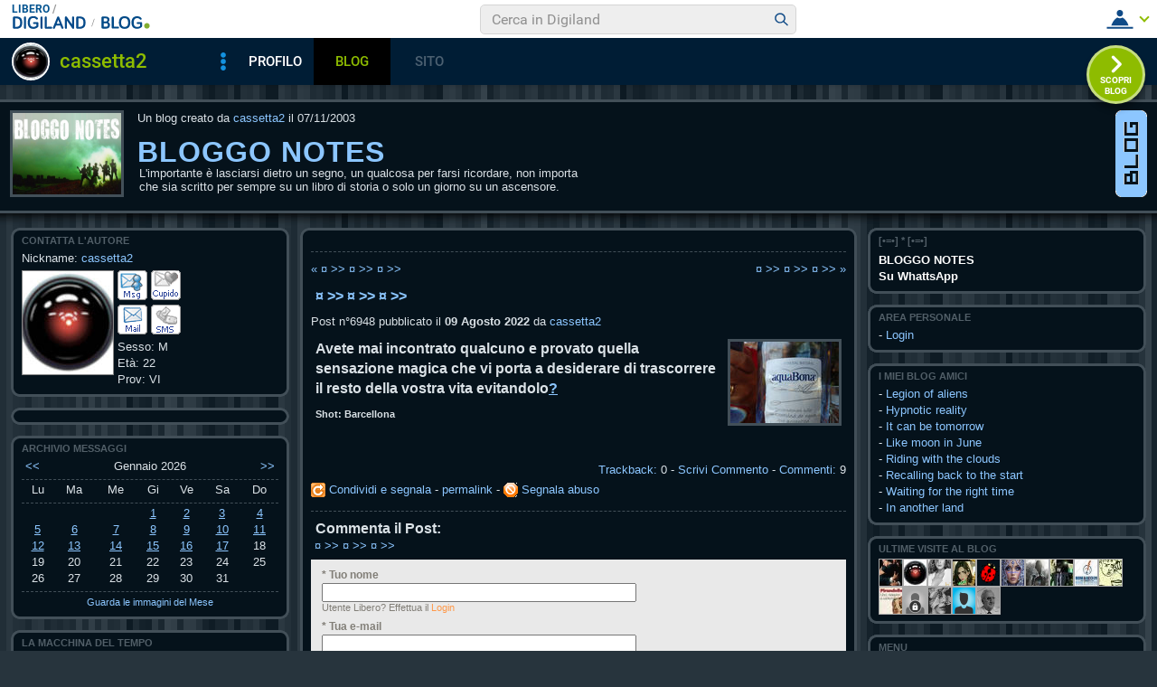

--- FILE ---
content_type: text/html; charset=iso-8859-1
request_url: https://blog.libero.it/presidente/newcom.php?mlid=587&msgid=16402336&mpadid=0
body_size: 69425
content:


<!DOCTYPE HTML PUBLIC "-//W3C//DTD HTML 4.01 Transitional//EN" "http://www.w3.org/TR/html4/loose.dtd">
<html xmlns:fb="http://www.facebook.com/2008/fbml" xmlns:og="http://opengraphprotocol.org/schema/">
<head>
<title>
¤ >> ¤ >> ¤ >> su BLOGGO NOTES</title>
<link rel="canonical" href="https://blog.libero.it/presidente/16402336.html" /><link rel="amphtml" href="https://blog.libero.it/presidente/amp/16402336.html" /><META NAME="keywords" CONTENT="cassetta2,creare blog,crea blog,immagini blog,weblog,diario,news,blogger,sito personale,siti personali,pagine personali,giornali on line,post,articolo,articoli,community,publishing,tag">
<META NAME="description" CONTENT="Avete mai incontrato qualcuno e provato quella sensazione magica che vi porta a desiderare di trascorrere il resto della vostra vita evitandolo?Shot: ... Anche tu puoi creare un blog gratis su Libero Blog.">
<META NAME="robots" CONTENT="index">
<META NAME="revisit-after" CONTENT="3 days">
<meta property="og:title" content="¤ >> ¤ >> ¤ >> su BLOGGO NOTES" />
<meta property="og:description" content="Avete mai incontrato qualcuno e provato quella sensazione magica che vi porta a desiderare di trascorrere il resto della vostra vita evitandolo?Shot: " />
<meta property="og:image" content="https://blog.libero.it/presidente/getmedia.php?%20or%60zo.mcnmo%25d~aealgqrpz%2788%25%3F%05kmcnmgjgx%7B%27ek%2Fne%7Col%05j4" />
<meta property="og:url" content="https://blog.libero.it/presidente/16402336.html" />
<meta property="og:site_name" content="presidente" />
<meta property="og:type" content="article" />
<meta property="fb:app_id" content="134364123279424" />
<meta property="fb:admins" content="634372457,679473979,100002247067263" />
<link rel="shortcut icon" href="//digistatic.libero.it/css/header_8_3_04/themes/default/img/favicon.ico" />
<link rel='stylesheet' type=text/css href='/blog/css/moblog.css'>
<link rel='stylesheet' type=text/css href='/blog/css/skin/67/dark.css'>

	<script>
		var counterConfig = {
			"pag_id": "BLOGGO NOTES",
			"doc_id": "lblog_587_"
		};

	</script>
	<script type="text/javascript" src="//i4.plug.it/iplug/js/lib/iol/evnt/iol_evnt.min.js"></script>
    <script type="text/javascript" src="//i4.plug.it/community/liberoblog/js/post-counter-script.js"></script>

<!-- iubenda -->
<script type="text/javascript" src="https://i5.plug.it/cmp/iub_conf_libero.js"></script>
<script type="text/javascript" src="//cdn.iubenda.com/cs/tcf/stub-v2.js"></script>
<script type="text/javascript" src="//cdn.iubenda.com/cs/iubenda_cs.js" charset="UTF-8" async></script>
<!-- /iubenda -->
<!-- IOL/Iubenda -->
<script src='https://i5.plug.it/cmp/qciol.min.js' async="true"></script>
<!-- /IOL/Iubenda -->

<!-- css superheader footer -->
<style>
.tlbCorp{display:none;position:relative;z-index:5000000;width:100%;height:30px;min-width:320px;box-sizing:border-box;padding-left:115px;font-family:Arial, Helvetica, sans-serif;line-height:2.5;letter-spacing:0;background:#262626}.tlbCorp__lgo{position:absolute;width:93px;height:17px;left:20px;top:6px}.tlbCorp__m-menu{height:inherit;display:flex;align-items:center}.tlbCorp__t-menu{background:#262626;display:flex;flex-direction:column;width:90px;right:-74px;box-sizing:content-box}.tlbCorp__lnk{font-size:11px;text-decoration:none;font-weight:700;color:#CCC;margin-left:20px;white-space:nowrap}.tlbCorp__btn{order:2;background:none;border:0;padding:0;margin:0 0 0 20px;font-family:inherit;color:#CCC;outline:none;font-size:11px;font-weight:700;cursor:pointer;position:relative;overflow:visible}.tlbCorp__btn::before{content:"";display:block;width:0;height:0;border-top:4px solid #CCC;border-right:4px solid transparent;border-left:4px solid transparent;position:absolute;top:50%;right:-15px;transform:translate(0, -50%)}.tlbCorp__m-menu__cont{order:1;position:relative;font-size:0}.tlbCorp__lnk:hover,.tlbCorp__btn:hover{transition:color 200ms cubic-bezier(0.55, 0, 0.1, 1);color:#fff}@media only screen and (min-width: 768px){.tlbCorp{display:block}.tlbCorp__t-menu--1{display:inline;position:static}.tlbCorp__t-menu--2{display:none;position:absolute}}@media only screen and (min-width: 1024px){.tlbCorp__t-menu--2{display:inline;position:static}.tlbCorp__t-menu--3{display:none;position:absolute}}@media only screen and (min-width: 1366px){.tlbCorp__btn{display:none}.tlbCorp__t-menu--3{display:inline;position:static}}@media only screen and (min-width: 600px) and (max-width: 767px){.tlbCorp__t-menu-open ~ .tlbCorp__m-menu__cont .tlbCorp__t-menu--1{display:flex;padding-right:20px}}@media only screen and (min-width: 768px) and (max-width: 1023px){.tlbCorp__t-menu-open ~ .tlbCorp__m-menu__cont .tlbCorp__t-menu--2{display:flex;padding-right:20px}}@media only screen and (min-width: 1024px) and (max-width: 1366px){.tlbCorp__t-menu-open ~ .tlbCorp__m-menu__cont .tlbCorp__t-menu--3{display:flex;padding-right:20px}}
.footerCorp{min-width:320px;padding:10px;box-sizing:border-box;font-size:11px;line-height:1;font-family:Arial, Helvetica, sans-serif;letter-spacing:0;color:#a3a3a3;background:#191919}.footerCorp-cnt{width:100%;max-width:1000px;margin:0 auto;display:flex;flex-flow:column nowrap;align-items:center;justify-content:space-evenly}.footerCorp__lgo{width:120px;height:22px}.footerCorp__brandLnk{padding:0 0 10px;text-align:center;display:flex;flex-flow:row wrap;justify-content:center}.footerCorp__lnk{font-size:10px;text-decoration:none;font-weight:700;color:#a3a3a3;margin:8px 4px 0;cursor:pointer}.footerCorp__lnk--cstLnk{margin:0 8px}.footerCorp__lnk:hover{transition:color 200ms cubic-bezier(0.55, 0, 0.1, 1);color:#fff}.footerCorp__cstLnk{display:flex;flex-flow:column nowrap;align-items:center}.footerCorp__cstLnk-txt{margin:10px 0 0;text-align:center;line-height:1.5;font-size:inherit;color:inherit}.footerCorp__cstLnk-cnt{text-align:center;line-height:1.5}.footerCorp__cstLnk-sps{display:block}@media only screen and (min-width: 600px){.footerCorp__cstLnk-sps{display:inline;margin:0 5px}.footerCorp__cstLnk-sps::before{content:"\002D"}}@media only screen and (min-width: 1024px){.footerCorp-cnt{flex-flow:row wrap}.footerCorp__brandLnk{height:17px;padding:0;align-items:flex-end}.footerCorp__lnk{font-size:11px;color:#a3a3a3;margin:0 4px}.footerCorp__lnk--cstLnk{margin:0 3px}.footerCorp__cstLnk{flex:1 0 100%;flex-flow:row wrap;justify-content:center;row-gap:7px}.footerCorp__brandLnk+.footerCorp__cstLnk{margin-top:10px}.footerCorp__cstLnk-cnt{margin:0 10px}.footerCorp__cstLnk-txt{margin:0 10px;text-align:left;line-height:inherit}}
</style>
<!-- /css superheader footer -->

<script type='text/javascript' src='/blog/js/fx_blog.js'></script>
<script type='text/javascript' src='/blog/js/sharesocial_web09.js'></script>
<script language="javascript">


    var sharedObjArr= new Array();
var swObj_0= new socialWeb2Share("0","digg","icn_share_digit","http://digg.com/submit?phase=2&url=##LINK##&title=##TITLE##");
sharedObjArr[0]=swObj_0;
var swObj_1= new socialWeb2Share("1","Facebook","icn_share_facebook","http://www.facebook.com/sharer.php?u=");
sharedObjArr[1]=swObj_1;
var swObj_2= new socialWeb2Share("2","MySpace","icn_share_myspace","http://www.myspace.com/Modules/PostTo/Pages/?t=##TITLE##&u=##LINK##&c=&l=3");
sharedObjArr[2]=swObj_2;
var swObj_3= new socialWeb2Share("3","del.icio.us","icn_share_delicious","http://del.icio.us/post?url=##LINK##&title=##TITLE##");
sharedObjArr[3]=swObj_3;
var swObj_4= new socialWeb2Share("4","StumbleUpon","icn_share_sumbleup","http://www.stumbleupon.com/submit?url=");
sharedObjArr[4]=swObj_4;
var swObj_5= new socialWeb2Share("5","Tecnorati","icn_share_tecnorati","http://www.technorati.com/faves?add=");
sharedObjArr[5]=swObj_5;
var swObj_6= new socialWeb2Share("6","Google Bookmarks","icn_share_googleobo","http://www.google.com/bookmarks/mark?op=edit&bkmk=##LINK##&title=##TITLE##");
sharedObjArr[6]=swObj_6;
var swObj_7= new socialWeb2Share("7","Windows Live","icn_share_winlive","https://favorites.live.com/quickadd.aspx?marklet=1&mkt=ita&url=##LINK##&title=##TITLE##&top=1");
sharedObjArr[7]=swObj_7;
var swObj_8= new socialWeb2Share("8","FriendFeed","icn_share_friendfeed","http://friendfeed.com/share?url=##LINK##&title=##TITLE##");
sharedObjArr[8]=swObj_8;
var swObj_9= new socialWeb2Share("9","Yahoo Bookmarks","icn_share_yahoobo","http://bookmarks.yahoo.com/toolbar/savebm?opener=tb&u=##LINK##&t=##TITLE##");
sharedObjArr[9]=swObj_9;
var swObj_10= new socialWeb2Share("10","OKNOtizie","icn_share_oknotizie","http://oknotizie.virgilio.it/post.html.php?url=##LINK##&title=##TITLE##");
sharedObjArr[10]=swObj_10;
<!--
nav_name = navigator.userAgent.toLowerCase();
is_opera = (nav_name.indexOf("opera") != -1);
is_mac = (nav_name.indexOf("mac") != -1);
if (is_opera || is_mac)
{
    document.write('<style> .defender { overflow: hidden; } </style>');
}
-->
</script>
<!-- https://barra-spazio.libero.it/ -->
<style type="text/css">
@import url("https://barra-spazio.libero.it//x/css/barra_n04.css");
</style>
<style type="text/css">
    #maincol .titlebox  {display:none;}
#maincol .postbody  h4 a{text-decoration:none!important;}
span.segnalabuso a{
    background: url('//digistatic.libero.it//pics/ico/abuse.gif') no-repeat scroll left center;
}
</style>
<script src="https://barra-spazio.libero.it//x/js/barra_n04.js" type="text/javascript" language="Javascript"></script>


<link rel="alternate" type="application/rss+xml" title="RSS" href="https://blog.libero.it/presidente/index.rss">
<link rel="alternate" type="application/atom+xml" title="Atom 1.0" href="https://blog.libero.it/presidente/index_atom.xml">
<style>
#main .lfb_butty { width: 92px; height: 20px; }
#main a.lfb_button {
    width: 92px; height: 20px; background-image: url(//barra-spazio.libero.it/x/pics/like.png); display: block;
    font-size: 1px;
    text-decoration: none;
        display: none;
    position: absolute;
}
#main .lfb_like { background-color: #ffffff; position: absolute; top: -2px; left: 0px; border: 2px solid #c0c0c0;
width: 430px; height: 85px;
z-index: 100;
}
#main .lfb_1px { width: 1px; height: 1px; position: absolute; z-index: 1; }
/* vb 2014 */
#l_header_topbar,#l_header_fixed_topbar_placeholder{height:98px}
</style>
<script>
function eoc() {
}

</script>

<!-- BARRA VIRALE 2014 - INIZIO -->

<script language="JavaScript" type="text/javascript" src="//digistatic.libero.it//css/header_8_3_04/js/clickserver.js"></script>
<script language="Javascript" type="text/javascript" src="//digistatic.libero.it//css/header_8_3_04/js/hf.js"></script>
<script language="Javascript" type="text/javascript">
<!--
        Libero.Stash.HF = { version: '8.3.04', cksrv: { a: 'HF8.3.04', b: 'blog' } };
//-->
</script>
<!--[if IE]>
    <style>
    #lh_header_top #lh_other, #lh_header_top #lh_options {
        top: 23px;
    }
    #lh_header_top #lh_nicknames {
        top: 22px;
    }
    #lh_header_top #lh_area04 a.lh_nicknames_arrow {
        /*height: 16px;*/
    }
    #lh_header #lh_area03 .lh_pos {
        padding-top: 4px;
    }
    #lh_header #lh_area03 table td input {
        margin-top: -1px !important;
        margin-top: -2px;
    }
    #lh_header #lh_close_me {
        margin-top: 0;
    }
    #lh_header.lite, #lh_header.liquid, #lh_header.liquid800, #lf_footer.lite, #lf_footer.liquid {
        width: expression(document.body.clientWidth < 800 ? '760px': 'auto' );
    }
    #lh_header #lh_area02.lite {
        width: expression(document.body.clientWidth < 1024 ? '636px': 'auto' );
    }
    #l_maincont {
        width: expression(document.body.clientWidth < 800 ? '760px': 'auto' );
    }
    #lh_header_top.lh_liquid {
        width: expression(document.body.clientWidth < 800 ? '760px': 'auto' );
    }
    #lh_header_top {
        height: 33px;
    }
    #lh_header_top #lh_area05 a.lh_on, #lh_header_top #lh_area04 a.lh_on {
        height: 22px;
    }
    #lh_header_top #lh_area04 a.lh_options {
        margin-left: -5px;
    }
    #lh_header_top {
        margin-top: 0px;
    }
    </style>
<![endif]-->
<!--[if lte IE 7]>
    <style>
    #lh_header_top #HF_login_l, #lh_header_top #HF_login_r {
        float: none;
    }
    #lh_header_top {
        left: 0px;
    }

    #l_header_topbar #l_header_topbar_popup_altro, #l_header_topbar #l_header_topbar_popup_opzioni {
        margin-top: 33px;
    }
    #l_header_topbar #l_header_topbar_popup_nicknames {
        margin-top: 25px;
    }

    </style>
<![endif]-->
<style>
    #lh_header #lh_area02a{
        position:relative;
        overflow: visible;
        height: 30px;
    }

    #lh_header #lh_area02b{
        z-index: -1;
    }
    #lh_header #lh_area02a .lh_pos {
        position: absolute;
        margin-bottom: 0;
    }

    #lh_header #lh_area02a .lh_on {
    }
    #lh_header .lh_finput_area input {
        height: 27px;
        padding-top: 0;
        padding-bottom: 0;
        line-height: 27px !important;
        font-size: 15px !important;
    }
    #lh_altro{
        position: relative !important;
    }
    #lh_header_top .lh_popup {
    }
    #lf_footer .lf_finput_area input {
        font-size: 12px !important;
        line-height: 25px !important;
        vertical-align: middle;
        padding: 0 !important;
        margin: 0 !important;
    }

</style>
<!--[if IE]>
    <style>

    #lh_header_top #lh_area05 a.lh_altro, #lh_header_top #lh_area04 a.lh_opzioni {
        margin-top: 0px;
        padding-top: 0px;
    }
    #lh_header_top #lh_area05 a.lh_altro {
        background-position: -67px -10px;
    }
    #lh_header_top #lh_area05 a.lh_altro_selected {
        background-position: -67px -36px;
    }
    #lh_header_top #lh_area04 a.lh_opzioni {
        background-position: -56px -10px;
    }
    #lh_header_top #lh_area04 a.lh_nicknames_arrow_selected, #lh_header_top #lh_area05 a.lh_altro_selected, #lh_header_top #lh_area04 a.lh_opzioni_selected {
        height: 23px;
    }
    #lh_header_top #lh_nicknames {
        left: -195px;
    }
    #lh_header_top #lh_other, #lh_header_top #lh_options {
        top: 22px;
    }
    #lh_header_top #lh_nicknames {
        top: 22px;
    }

    #lh_header .lh_finput_area .lh_pos {
        padding-top: 4px;
    }
    #lf_footer .lf_finput_area {
        height: 27px;
        max-height: 27px;
        overflow: hidden;
    }
    </style>
<![endif]-->

<!--[if IE]>
    <style>
    #l_header_topbar #l_header_topbar_popup_altro, #l_header_topbar #l_header_topbar_popup_opzioni {
        margin-top: 35px;
    }
    #l_header_topbar #l_header_topbar_popup_nicknames {
        margin-top: 28px;
    }
    #l_header_topbar #l_header_topbar_left #l_header_topbar_popup_altro a,
    #l_header_topbar #l_header_topbar_right #l_header_topbar_popup_opzioni a,
    #l_header_topbar #l_header_topbar_right #l_header_topbar_popup_nicknames a {
        padding: 0px 0px 0px 4px;
    }
    #l_header_topbar #l_header_topbar_right #l_header_topbar_nicknames_lk {
        display: inline-block;
    }
    #l_header_topbar #l_header_topbar_right #l_header_topbar_filter_family {
        line-height: 14px;
    }
    #l_header_topbar li {
        margin-top: 12px;
        line-height: 14px;
    }
    #l_header_topbar #l_header_topbar_right a.plus_selected {
        border-left: 1px solid #ffffff;
        color: #000000;
        margin-bottom: 0px;
        padding: 0px 17px 0px 8px;
        display: inline-block;
        background-position-y: -286px;
    }
    </style>
<![endif]-->

<!-- BARRA VIRALE 2014 - FINE -->

    <!-- ADV 2014 - START -->
<style>
.ad_wallpaper, .ad_728x90bottom, .ad_mputop, .ad_300x250bottom, .ad_720x400{margin:0 auto}
.ad_wallpaper, .ad_728x90bottom{width:970px;height:90px}
.ad_mputop, .ad_300x250bottom{width:300px}
.ad_720x400{width:336px}
.ad_160x600top{width:160px}
.ad_728x90bottom{width:728px;margin-top:8px}
.ad_mputop{margin-bottom:8px}
.ad_728x90bottom, #l_maincont, #lh_header, #lf_footer {position:relative}
</style>


<link rel="preconnect" href="https://tags.crwdcntrl.net">         
<link rel="preconnect" href="https://bcp.crwdcntrl.net">         
<link rel="dns-prefetch" href="https://tags.crwdcntrl.net">         
<link rel="dns-prefetch" href="https://bcp.crwdcntrl.net">
<script type='text/javascript' src='https://www.iolam.it/js/iam2.0.js?ns=libero/web/community/blog/oldusers/1.1' async></script>




    <!-- ADV 2014 - END -->


<!-- inizio  barra virale 2020 -->
	<script language="javascript" type="text/javascript" src="//i1.plug.it/iplug/js/lib/std/jquery/jquery-1.4.2.min.js"></script>
	<script language="javascript" type="text/javascript" src="https://digiland.libero.it/community/viralbar/js/script-beauty.js"></script>
	<link rel='stylesheet' href='https://digiland.libero.it/community/viralbar/css/plugin.css?ver=4.5.3' type='text/css' media='all' />
	<script>
		var iolNickname = "cassetta2";
		var blogType = 'legacy';  
		var urlSegnalaAbuso = "https://blog.libero.it/segnalazioni.php?id=presidente";
	</script>
	<script type='text/javascript' src='https://digiland.libero.it/community/viralbar/js/plugin.js?ver=4.5.3'></script>
<!-- fine  barra virale 2020 -->





</head>

<body onLoad="" bgcolor="#ffffff" leftmargin="6" topmargin="6" marginwidth="6" marginheight="6" onunload="unlo();">

<div style="height:100px; width:100%; display:block">&nbsp;</div><div align="center">
 
<!-- INIZIO DIV IAM -->
<div id="ad72890top" class="ad_bottom ad_banner970">	
</div>
<!-- FINE DIV IAM -->
</div><script>
var ua = navigator.userAgent.toLowerCase();
isIE = ((ua.indexOf("msie") != -1) && (ua.indexOf("opera") == -1) && (ua.indexOf("webtv") == -1)); 

if (isIE) {
	document.write("<style>\n#maincol { width: 49.9%; }\n#header { width: 99.9%; }\n#footer { width: 99.9%; }\n</style>\n");
}
</script>
<style>

.firstseparator { display: none; }
#main .pnegative { margin-top: -0.2em; }
#main .notitle .pnegative { margin-top: -0.75em; }

</style>
<div align="center">
<div id="xmain">
	<div id="main" align="left">
		<div id="defheader">
			<div id="logobox">
				<a href="view.php?reset=1&id=presidente"><img src="getmedia.php?%20or%60zo.mcnmo%25d~aealgqrpz%2788%25%3F%05kmcnmgjgx%7B%27ek%2Fne%7Col%05j4" width="120" height="90" id="logo"></a>
			</div>
			<a href="https://blog.libero.it/" id="blogo">&nbsp;</a>
			<div id="boxtitle">
				<div class="credits">Un blog creato da <A HREF="https://digiland.libero.it//profilo.phtml?nick=cassetta2">cassetta2</A> il 07/11/2003</div>
				<h1><a href="view.php?reset=1&id=presidente">BLOGGO NOTES</a></h1>
				<h2>L'importante &egrave; lasciarsi dietro un segno, un qualcosa per farsi ricordare, non importa che sia scritto per sempre su un libro di storia o solo un giorno su un ascensore.</h2>
			</div>&nbsp;
			<div class="hack">&nbsp;</div>
		</div>
		<div id="stripe01">&nbsp;</div>
				<div id="midbody">
			<div id="leftcol">
					<div class="boxspacer">
		<div class="box">
			<div class="topbend">
			<table width="100%" border="0" cellspacing="0" cellpadding="0">
				<tr>
				<td width="9"><div class="bendtl">&nbsp;</div></td>
				<td width="100%" class="bendt"><div class="bendtt">&nbsp;</div></td>
				<td width="9"><div class="bendtr">&nbsp;</div></td>							
			</table>
			</div>
			<div class="bodybox">
				<div class="defender">
				<h3>CONTATTA L'AUTORE</h3><div class="commonboxautore">
<table width="100%" cellspacing="0" cellpadding="0" border="0" class="commonboxautoretable">
<tr>
	<td colspan="2" class="commonboxautoretopcell">
		<div style="margin-bottom: 4px;">
		Nickname: <a href="https://spazio.libero.it/cassetta2/" class="alt">cassetta2</a>
		</div>
	</td>
</tr>
<tr>
	<td class="commonboxautorebottomleftcell" valign="top">
		<a href="https://spazio.libero.it/cassetta2/zoom.php" onclick="mkzoom2(this,470,430); return false;" TARGET="zoomwin"border=0><img class="autorepic" border=1 src="//digimedia.libero.it/cassetta2/large" width="100" height="114" oncontextmenu="return false;" alt="Se copi, violi le regole della Community" class="skinpic"></a>
	</td>
	<td class="commonboxautorebottomrightcell" valign="top">
	<A HREF='https://digiland.libero.it/msg/messaggio.php?tipo=P&dest=cassetta2'><IMG SRC="/blog/pics/iconeautore/mess_accesa_sm.gif" border=0 width=33 height=33></A>
	<IMG SRC="/blog/pics/iconeautore/cupido_spenta_sm.gif" border=0 width=33 height=33></A>
	<a href="https://digiland.libero.it/inviamail.php?nick=cassetta2"><IMG SRC="/blog/pics/iconeautore/mail_accesa_sm.gif" border=0 width=33 height=33></A>
	<IMG SRC="/blog/pics/iconeautore/sms_spenta_sm.gif" width=33 height=33></A>
	Sesso: M<br>
	Età: 22<br>
	Prov: VI	</td>
</table>
</div>
				<div class="hack">&nbsp;</div>
				</div>
			</div>
			<div class="botbend">
			<table width="100%" border="0" cellspacing="0" cellpadding="0">
				<tr>
				<td width="9"><div class="bendbl">&nbsp;</div></td>
				<td width="99.5%" class="bendb"><div class="bendtt">&nbsp;</div></td>
				<td width="9"><div class="bendbr">&nbsp;</div></td>							
			</table>
			</div>
		</div>
	</div>

<!-- widgetgadget (subid = "0") -->
<div class="notitle">
	<div class="boxspacer">
		<div class="box">
			<div class="topbend">
			<table width="100%" border="0" cellspacing="0" cellpadding="0">
				<tr>
				<td width="9"><div class="bendtl">&nbsp;</div></td>
				<td width="100%" class="bendt"><div class="bendtt">&nbsp;</div></td>
				<td width="9"><div class="bendtr">&nbsp;</div></td>							
			</table>
			</div>
			<div class="bodybox">
				<div class="defender">
				<div class="commonboxpersonalizzato"><div class="pnegative"><p><script src="http://widgets.twimg.com/j/2/widget.js"></script><script>new TWTR.Widget({version: 2,type: 'profile',rpp: 30,interval: 2500,width: 'auto',height: 300,theme: {shell: {background: '#333333',color: '#ffffff'},tweets: {background: '#000000',color: '#ffffff',links: '#4aed05'}},features: {scrollbar: false,loop: true,live: true,behavior: 'default'}}).render().setUser('daniell65').start();</script></p></div></div></font></font></font></font>				<div class="hack">&nbsp;</div>
				</div>
			</div>
			<div class="botbend">
			<table width="100%" border="0" cellspacing="0" cellpadding="0">
				<tr>
				<td width="9"><div class="bendbl">&nbsp;</div></td>
				<td width="99.5%" class="bendb"><div class="bendtt">&nbsp;</div></td>
				<td width="9"><div class="bendbr">&nbsp;</div></td>							
			</table>
			</div>
		</div>
	</div>
</div>

<!-- /widgetgadget -->
	<div class="boxspacer">
		<div class="box">
			<div class="topbend">
			<table width="100%" border="0" cellspacing="0" cellpadding="0">
				<tr>
				<td width="9"><div class="bendtl">&nbsp;</div></td>
				<td width="100%" class="bendt"><div class="bendtt">&nbsp;</div></td>
				<td width="9"><div class="bendtr">&nbsp;</div></td>							
			</table>
			</div>
			<div class="bodybox">
				<div class="defender">
				<h3>ARCHIVIO MESSAGGI</h3><div class="commonboxcalendar">
<div class="firstseparator"><div class="separator">&nbsp;<hr /></div></div>
<table width="100%" border="0" cellspacing="0" cellpadding="0">
<tr>
	<td align="left">&nbsp;<A HREF="view.php?id=presidente&gg=0&mm=2512">&lt;&lt;</a></td>
	<td align="center">Gennaio 2026</td>
	<td align="right"><A HREF="view.php?id=presidente&gg=0&mm=2602">&gt;&gt;</a>&nbsp;</td>
</tr>
</table>
<div class="separator">&nbsp;<hr /></div>
<table width="100%" border="0" cellspacing="0" cellpadding="0">
<tr>
	<td align="center">Lu</td><td align="center">Ma</td><td align="center">Me</td><td align="center">Gi</td><td align="center">Ve</td><td align="center">Sa</td><td align="center">Do</td>
</tr>
<tr>
	<td colspan="7"><div class="separator">&nbsp;<hr /></div></td>
</tr>
<tr><td align="center">
&nbsp;</TD>
<td align="center">
&nbsp;</TD>
<td align="center">
&nbsp;</TD>
<td align="center">
<A HREF="view.php?id=presidente&mm=0&gg=260101" class="calendarhilite">1</a></TD>
<td align="center">
<A HREF="view.php?id=presidente&mm=0&gg=260102" class="calendarhilite">2</a></TD>
<td align="center">
<A HREF="view.php?id=presidente&mm=0&gg=260103" class="calendarhilite">3</a></TD>
<td align="center">
<A HREF="view.php?id=presidente&mm=0&gg=260104" class="calendarhilite">4</a></TD>
<tr><td align="center">
<A HREF="view.php?id=presidente&mm=0&gg=260105" class="calendarhilite">5</a></TD>
<td align="center">
<A HREF="view.php?id=presidente&mm=0&gg=260106" class="calendarhilite">6</a></TD>
<td align="center">
<A HREF="view.php?id=presidente&mm=0&gg=260107" class="calendarhilite">7</a></TD>
<td align="center">
<A HREF="view.php?id=presidente&mm=0&gg=260108" class="calendarhilite">8</a></TD>
<td align="center">
<A HREF="view.php?id=presidente&mm=0&gg=260109" class="calendarhilite">9</a></TD>
<td align="center">
<A HREF="view.php?id=presidente&mm=0&gg=260110" class="calendarhilite">10</a></TD>
<td align="center">
<A HREF="view.php?id=presidente&mm=0&gg=260111" class="calendarhilite">11</a></TD>
<tr><td align="center">
<A HREF="view.php?id=presidente&mm=0&gg=260112" class="calendarhilite">12</a></TD>
<td align="center">
<A HREF="view.php?id=presidente&mm=0&gg=260113" class="calendarhilite">13</a></TD>
<td align="center">
<A HREF="view.php?id=presidente&mm=0&gg=260114" class="calendarhilite">14</a></TD>
<td align="center">
<A HREF="view.php?id=presidente&mm=0&gg=260115" class="calendarhilite">15</a></TD>
<td align="center">
<A HREF="view.php?id=presidente&mm=0&gg=260116" class="calendarhilite">16</a></TD>
<td align="center">
<A HREF="view.php?id=presidente&mm=0&gg=260117" class="calendarhilite">17</a></TD>
<td align="center">
18</a></TD>
<tr><td align="center">
19</a></TD>
<td align="center">
20</a></TD>
<td align="center">
21</a></TD>
<td align="center">
22</a></TD>
<td align="center">
23</a></TD>
<td align="center">
24</a></TD>
<td align="center">
25</a></TD>
<tr><td align="center">
26</a></TD>
<td align="center">
27</a></TD>
<td align="center">
28</a></TD>
<td align="center">
29</a></TD>
<td align="center">
30</a></TD>
<td align="center">
31</a></TD>
<td align="center">
&nbsp;</TD>
</table>
<div class="separator">&nbsp;<hr /></div>
<div align="center">
<A class="small" HREF="view_tn.php?id=presidente&gg=0&mm=0">Guarda le immagini del Mese</a>
</div>
</div>
				<div class="hack">&nbsp;</div>
				</div>
			</div>
			<div class="botbend">
			<table width="100%" border="0" cellspacing="0" cellpadding="0">
				<tr>
				<td width="9"><div class="bendbl">&nbsp;</div></td>
				<td width="99.5%" class="bendb"><div class="bendtt">&nbsp;</div></td>
				<td width="9"><div class="bendbr">&nbsp;</div></td>							
			</table>
			</div>
		</div>
	</div>
	<div class="boxspacer">
		<div class="box">
			<div class="topbend">
			<table width="100%" border="0" cellspacing="0" cellpadding="0">
				<tr>
				<td width="9"><div class="bendtl">&nbsp;</div></td>
				<td width="100%" class="bendt"><div class="bendtt">&nbsp;</div></td>
				<td width="9"><div class="bendtr">&nbsp;</div></td>							
			</table>
			</div>
			<div class="bodybox">
				<div class="defender">
				<h3>LA MACCHINA DEL TEMPO</h3><div class="commonboxboxpers">	 - <a href="http://blog.libero.it/presidente/view.php?id=presidente&amp;pag=123&amp;gg=0&amp;mm=0">20</a><br>
	 - <a href="http://blog.libero.it/presidente/view.php?id=presidente&amp;pag=246&amp;gg=0&amp;mm=0">- 40</a><br>
	 - <a href="http://blog.libero.it/presidente/view.php?id=presidente&amp;pag=369&amp;gg=0&amp;mm=0">- - 60</a><br>
	 - <a href="http://blog.libero.it/presidente/view.php?id=presidente&amp;pag=492&amp;gg=0&amp;mm=0">- - - 80</a><br>
	 - <a href="http://blog.libero.it/presidente/view.php?id=presidente&amp;pag=615&amp;gg=0&amp;mm=0">- - - - 100</a><br>
	 - <a href="http://blog.libero.it/presidente/view.php?id=presidente&amp;pag=738&amp;gg=0&amp;mm=0">- - - - - 120</a><br>
	 - <a href="http://blog.libero.it/presidente/view.php?id=presidente&amp;pag=861&amp;gg=0&amp;mm=0">- - - - - - 140</a><br>
	 - <a href="http://blog.libero.it/presidente/view.php?id=presidente&amp;pag=984&amp;gg=0&amp;mm=0">- - - - - - - 160</a><br>
	 - <a href="http://blog.libero.it/presidente/view.php?id=presidente&amp;pag=1107&amp;gg=0&amp;mm=0">- - - - - - - - 180</a><br>
	 - <a href="http://blog.libero.it/presidente/view.php?id=presidente&amp;pag=1230&amp;gg=0&amp;mm=0">- - - - - - - - - 200</a><br>
</div>				<div class="hack">&nbsp;</div>
				</div>
			</div>
			<div class="botbend">
			<table width="100%" border="0" cellspacing="0" cellpadding="0">
				<tr>
				<td width="9"><div class="bendbl">&nbsp;</div></td>
				<td width="99.5%" class="bendb"><div class="bendtt">&nbsp;</div></td>
				<td width="9"><div class="bendbr">&nbsp;</div></td>							
			</table>
			</div>
		</div>
	</div>
<div class="notitle">
	<div class="boxspacer">
		<div class="box">
			<div class="topbend">
			<table width="100%" border="0" cellspacing="0" cellpadding="0">
				<tr>
				<td width="9"><div class="bendtl">&nbsp;</div></td>
				<td width="100%" class="bendt"><div class="bendtt">&nbsp;</div></td>
				<td width="9"><div class="bendtr">&nbsp;</div></td>							
			</table>
			</div>
			<div class="bodybox">
				<div class="defender">
				<div class="commonboxamici2"><div align="center"><div class="commonboxamici2align">Citazioni nei <a href="https://blog.libero.it/amici_referenti.php?blog_name=presidente" onclick="mkzoom_non_chiudere(this,400,200,0); return false;" class="alt">Blog Amici</a>: 142</div></div></div>				<div class="hack">&nbsp;</div>
				</div>
			</div>
			<div class="botbend">
			<table width="100%" border="0" cellspacing="0" cellpadding="0">
				<tr>
				<td width="9"><div class="bendbl">&nbsp;</div></td>
				<td width="99.5%" class="bendb"><div class="bendtt">&nbsp;</div></td>
				<td width="9"><div class="bendbr">&nbsp;</div></td>							
			</table>
			</div>
		</div>
	</div>
</div>
<div class="nobox">
	<div class="boxspacer">
		<div class="box">
			<div class="topbend">
			<table width="100%" border="0" cellspacing="0" cellpadding="0">
				<tr>
				<td width="9"><div class="bendtl">&nbsp;</div></td>
				<td width="100%" class="bendt"><div class="bendtt">&nbsp;</div></td>
				<td width="9"><div class="bendtr">&nbsp;</div></td>							
			</table>
			</div>
			<div class="bodybox">
				<div class="defender">
				<div class="commonboxfeeds">
	<div align="center">
		<div class="commonboxfeedsalign">
			<a href="index.rss"><img alt="RSS (Really simple syndication)" src="/blog/pics/skin/rss2.gif" border="0"></a>
			<a href="index_atom.xml"><img alt="Feed Atom" src="/blog/pics/skin/atom1.gif" border="0"></a>
		</div>
	</div>
</div>
				<div class="hack">&nbsp;</div>
				</div>
			</div>
			<div class="botbend">
			<table width="100%" border="0" cellspacing="0" cellpadding="0">
				<tr>
				<td width="9"><div class="bendbl">&nbsp;</div></td>
				<td width="99.5%" class="bendb"><div class="bendtt">&nbsp;</div></td>
				<td width="9"><div class="bendbr">&nbsp;</div></td>							
			</table>
			</div>
		</div>
	</div>
</div>

<!-- personalizzato (subid = "3") -->
	<div class="boxspacer">
		<div class="box">
			<div class="topbend">
			<table width="100%" border="0" cellspacing="0" cellpadding="0">
				<tr>
				<td width="9"><div class="bendtl">&nbsp;</div></td>
				<td width="100%" class="bendt"><div class="bendtt">&nbsp;</div></td>
				<td width="9"><div class="bendtr">&nbsp;</div></td>							
			</table>
			</div>
			<div class="bodybox">
				<div class="defender">
				<h3>[•=•]  NULLAFACENTI   [•=•] </h3><div class="commonboxpersonalizzato"><div class="pnegative"><p><a href="http://www.shinystat.com/it" target="_top"><img src="http://www.shinystat.com/cgi-bin/shinystat.cgi?USER=BloggoNotes" border="0" alt="Contatore siti" /></a></p></div></div></font></font></font></font>				<div class="hack">&nbsp;</div>
				</div>
			</div>
			<div class="botbend">
			<table width="100%" border="0" cellspacing="0" cellpadding="0">
				<tr>
				<td width="9"><div class="bendbl">&nbsp;</div></td>
				<td width="99.5%" class="bendb"><div class="bendtt">&nbsp;</div></td>
				<td width="9"><div class="bendbr">&nbsp;</div></td>							
			</table>
			</div>
		</div>
	</div>

<!-- /personalizzato -->
	<div class="boxspacer">
		<div class="box">
			<div class="topbend">
			<table width="100%" border="0" cellspacing="0" cellpadding="0">
				<tr>
				<td width="9"><div class="bendtl">&nbsp;</div></td>
				<td width="100%" class="bendt"><div class="bendtt">&nbsp;</div></td>
				<td width="9"><div class="bendtr">&nbsp;</div></td>							
			</table>
			</div>
			<div class="bodybox">
				<div class="defender">
				<h3>ULTIMI COMMENTI</h3><div class="commonboxultimicommenti">	 <a href="commenti.php?msgid=16853938#commento_53722774">
	 I social sono come i supermercati dopo le feste: Scaffali...</a><br />
	 <span class="small">
	 Inviato da: <a href="https://spazio.libero.it/misteropagano/"  title="Visualizza profilo" class="alt">misteropagano</a><br />
	 il 16/01/2026 alle 22:33<br />
	 </span>
	 <div class="separator">&nbsp;</div>
	 <a href="commenti.php?msgid=16853938#commento_53722729">
	 niente non e&#039;!!! ci@o c@ssett@ , buon venerdì ser@,...</a><br />
	 <span class="small">
	 Inviato da: <a href="https://spazio.libero.it/Myla03/"  title="Visualizza profilo" class="alt">Myla03</a><br />
	 il 16/01/2026 alle 21:13<br />
	 </span>
	 <div class="separator">&nbsp;</div>
	 <a href="commenti.php?msgid=16853938#commento_53722444">
	 Bè, comunque superiore a molti</a><br />
	 <span class="small">
	 Inviato da: <a href="https://spazio.libero.it/jigendaisuke/"  title="Visualizza profilo" class="alt">jigendaisuke</a><br />
	 il 16/01/2026 alle 12:06<br />
	 </span>
	 <div class="separator">&nbsp;</div>
	 <a href="commenti.php?msgid=16853938#commento_53722384">
	 Se posso essere sincero...si vede!</a><br />
	 <span class="small">
	 Inviato da: <a href="https://spazio.libero.it/monellaccio19/"  title="Visualizza profilo" class="alt">monellaccio19</a><br />
	 il 16/01/2026 alle 10:39<br />
	 </span>
	 <div class="separator">&nbsp;</div>
	 <a href="commenti.php?msgid=16853938#commento_53722345">
	 Come ti capisco ...</a><br />
	 <span class="small">
	 Inviato da: <a href="https://spazio.libero.it/elyrav/"  title="Visualizza profilo" class="alt">elyrav</a><br />
	 il 16/01/2026 alle 08:32<br />
	 </span>
	 <div class="separator">&nbsp;</div>
<div align="center"><a href="ultimi_commenti.php" title="Tutti i commenti..." class="small">Tutti i commenti...</a></div>
</div>				<div class="hack">&nbsp;</div>
				</div>
			</div>
			<div class="botbend">
			<table width="100%" border="0" cellspacing="0" cellpadding="0">
				<tr>
				<td width="9"><div class="bendbl">&nbsp;</div></td>
				<td width="99.5%" class="bendb"><div class="bendtt">&nbsp;</div></td>
				<td width="9"><div class="bendbr">&nbsp;</div></td>							
			</table>
			</div>
		</div>
	</div>
			</div>
			<div id="maincol">
				<div style="width: 100%;">
				<div class="boxspacer">
				<div class="box">
					<div class="topbend">
						<table class="toptab" border="0" cellspacing="0" cellpadding="0">
						<tr>
						<td width="9"><div class="bendtl">&nbsp;</div></td>
						<td width="100%" class="bendt"><div class="bendtt">&nbsp;</div></td>
						<td width="9"><div class="bendtr">&nbsp;</div></td>
						</tr>
						</table>
					</div>
					<div class="bodybox">
						<div class="defender">
						<h3>&nbsp;</h3>
						<div class="separatort">&nbsp;</div>
								<div class="defender">
																<table width="100%" border="0" cellspacing="0" cellpadding="0"><tr><td align="left"><span class="prevnextpostlink"><a href="16402135.html"><span class="prevnextpostspan">&laquo;</span> &curren; &gt;&gt; &curren; &gt;&gt; &curren; &gt;&gt;</a></span></td><td align="right"><span class="prevnextpostlink"><a href="16402759.html">&curren; &gt;&gt; &curren; &gt;&gt; &curren; &gt;&gt; <span class="prevnextpostspan">&raquo;</span></a></span></td></tr></table><div class="hack" style="margin-bottom:4px;"> </div>								<!-- post -->
								<div class="postbody"><h4><a href="https://blog.libero.it/presidente/16402336.html">¤ >> ¤ >> ¤ >></a></h4></div>
								<div class="postdata postdatatop" style="margin-bottom:1px;">
									Post n&deg;6948 pubblicato il <strong>09 Agosto 2022 </strong> da <a href="https://digiland.libero.it/profilo.phtml?nick=cassetta2">cassetta2</a>								</div>
								<div class="postbody">
																			<a target="mediawin" onClick="zmedia(this.href, 700, 500); return false;" href="mediaviewsk.php?%28re.jgm%7DKghug%3E%2733204695%3A-02%27%3Aailaemo%25d~aealgqrpz%2788%25%3F%05kmcnmgjgx%7B%27ek%2Fne%7Col-%3FX"><img width="120" height="90" src="getmedia.php?Sor%60zo.gm%7DKg%60w_ghe%7D%7C%60%3E%2733204695%3A-02%27%3Aailaemo%25d~aealgqrpz%2788%25%3F%05kmcnmgjgx%7B%27ek%2Fne%7Col%05j%23" class="postpic"></a>
																		<p><strong><span class="ske04">Avete mai incontrato qualcuno e provato quella sensazione magica che vi porta a desiderare di trascorrere il resto della vostra vita evitandolo<a href="https://blog.libero.it/presidente/15403633.html" target="_blank">?</a></span></strong></p><p><span class="ske01"><strong>Shot: Barcellona</strong></span></p>								</div>

								<div class="postdata postdatabottom" style="margin-top:6px;">
									<div style="float: right" class="postdatalabs">
										<div class="fblikebottomspacer"><A HREF="commenti.php?msgid=16402336&id=587#trackback">Trackback:</a> 0 - <a href="newcom.php?mlid=587&msgid=16402336&mpadid=0#nuovo_commento">Scrivi Commento</a> - <a href="commenti.php?msgid=16402336&id=587#comments">Commenti:</a> 9</div>									</div>
									<div class="hack" style="height:4px;font-size:0px;">&nbsp;</div>
									<div class="postdatalabs">
																				<a id="clicksegnala"  onclick="socialWebMakeDiv('clicksegnala','https://blog.libero.it/presidente/16402336.html','friend.php?url=https://blog.libero.it/presidente/16402336.html','%A4+%3E%3E+%A4+%3E%3E+%A4+%3E%3E')" href="javascript:void(0);" title="Condividi e segnala ">
										<img src="/blog/pics/socialwebicons/ico_condividi.gif" width="16" height="16" border="0" align="absmiddle" class="socialwebIconShare"  alt="Condividi e segnala " />Condividi e segnala </a> - 
										<a href="https://blog.libero.it/presidente/16402336.html">permalink</a>
														
																						<span class="segnalabuso"> - <A href="https://blog.libero.it/segnalazioni.php?id=presidente&msg=16402336&msgNum=6948" target="segnabusi" onclick="window.open('about:blank','segnabusi','width=480,height=620,toolbar=no,location=no,status=yes,menubar=no'); return(ckSrv(this,'DGL','blog','abuso_post',null));">Segnala abuso</a></span>										</div>
										<div class="hack">&nbsp;</div>
									
								</div>
								
								
								<!-- /post -->
									<!--  INIZIO FORM COMMENTO NUOVO  -->
									<a name="nuovo_commento" id="nuovo_commento"></a>
<SCRIPT LANGUAGE="javascript"><!--
	
	 function ncerrorgotologin(){
 	window.location.href="https://login.libero.it/?service_id=blog&ret_url=http%3A%2F%2Fblog.libero.it%2Fpresidente%2Fnewcom.php%3Fmlid%3D587%26msgid%3D16402336%26mpadid%3D0&nicklgn=1";
 }
function newcommValidaemail(str) {
		if(str==null || str==""){
			return false;
		}
		var at="@"
		var dot="."
		var lat=str.indexOf(at)
		var lstr=str.length
		var ldot=str.indexOf(dot)
		if (str.indexOf(at)==-1){
		   return false
		}
		if (str.indexOf(at)==-1 || str.indexOf(at)==0 || str.indexOf(at)==lstr){
		   return false
		}

		if (str.indexOf(dot)==-1 || str.indexOf(dot)==0 || (str.lastIndexOf(dot)+1)==lstr){
		    return false
		}
		ncexlen=str.substring((str.lastIndexOf(dot)+1))
		if(ncexlen.length<=1){
		 return false
		}
		 if (str.indexOf(at,(lat+1))!=-1){
		    return false
		 }
		 if (str.substring(lat-1,lat)==dot || str.substring(lat+1,lat+2)==dot){
		    return false
		 }
		 if (str.indexOf(dot,(lat+2))==-1){
		    return false
		 }
		 if (str.indexOf(" ")!=-1){
		    return false
		 }

 		 return true					
	}

	function submitInviaCommento(){
			var ncerror="";
			var ncliberoerr="";
			var error1='Non hai compilato i seguenti campi obbligatori\n';
					if (document.nuovocommento.codice.value == ""){
				ncerror+="Non hai inserito il codice!\n";
			}
			if (document.nuovocommento.nome_anonimo.value == ""){
				ncerror+="Tuo nome\n";
			}
			var ncemail=document.nuovocommento.mail_anonimo.value
			
			if (newcommValidaemail(ncemail)==false){
				ncerror+="Tua e-mail\n";
			}
			if (document.nuovocommento.testo.value == ""){
				ncerror+="Testo\n";
			}
			var nculrval=document.nuovocommento.email_url.value;
			nculrval=nculrval.toLowerCase();
			if(nculrval!=""){
				if(nculrval.indexOf("http://")==-1){
					//ncerror+="Per favore inserisci un indirizzo valido del tuo sito compreso di http://\n";
					document.nuovocommento.email_url.value="http://"+document.nuovocommento.email_url.value;
				}
				var liburl=nculrval.indexOf("libero.it");
				if(liburl!=-1){
					ncliberoerr="Nel campo Tuo sito, non è possibile inserire un indirizzo di Libero.\nSe sei iscritto alla Community di Libero effettua la login.\n";
				}
			}
			
			if(ncerror!="" || ncliberoerr!=""){
				if(ncliberoerr==""){
					alert(error1+ncerror);
				}else{
					var r=confirm(error1+ncerror+ncliberoerr+'\n\nVuoi fare la login ora?');
					if(r){
						ncerrorgotologin();
						return;
					}
				}
				return
			}
				
				if(ncerror==""){
			document.nuovocommento.submit();
		}
	}
	
	//--></SCRIPT>
<div id="newcommwentform">
								<div class="separator">&nbsp;<hr /></div>
								<div class="postbody commentilabel">Commenta il Post:</div>
								<div class="commentilinktitolo" style="margin-bottom:4px;"><a href="https://blog.libero.it/presidente/16402336.html">¤ >> ¤ >> ¤ >></a><a name="comments" id="comments"></a></div>
								<div id="commentform">
								<form name="nuovocommento" action="newcom.php?check=97483954" method="post">
									<input type="hidden" name="step" value="1" />
									<input type="hidden" name="mlid" value="587" />
									<input type="hidden" name="msgid" value="16402336" />
									<input type="hidden" name="mpadid" value="0" />
									<div id="commanonymousemail">
									
											<div class="newcommentformlabel">* Tuo nome</div>
											<div class="newcommentformlabel">
												<input type="text" id="nome_anonimo" name="nome_anonimo" value="" style="width: 230px" maxlength="20" />
											</div>
											<div class="newcommentformlabelnormal">Utente Libero? Effettua il <a href="https://login.libero.it/?service_id=blog&ret_url=http%3A%2F%2Fblog.libero.it%2Fpresidente%2Fnewcom.php%3Fmlid%3D587%26msgid%3D16402336%26mpadid%3D0&nicklgn=1" id="newcommentLoginLink">Login</a></div>


											<div class="newcommentformlabel">* Tua e-mail</div>
											<div class="newcommentformlabel">
												<input type="text" name="mail_anonimo" id="mail_anonimo" value="" style="width: 230px" maxlength="255" />
											</div>
											<div class="newcommentformlabelnormal">La tua mail non verrà pubblicata</div>

																						<div class="newcommentformlabel">Tuo sito</div>
											<div class="newcommentformlabel">
											<input type="text" name="email_url" value="" style="width: 230px" maxlength="255" />
										</div>
										<div class="newcommentformlabelnormal">Es. http://www.tuosito.it</div>
										<div class="hack">&nbsp;</div>
									</div>
									<div class="newcommentformlabel">* Testo</div>
									<div class="newcommentformlabel">
									<textarea  rows="9" cols="45" name="testo" id="testocommento" maxlength="30000" wrap="VIRTUAL" ></textarea>
									</div>									<div class="hack">&nbsp;</div>
									<div id="_commallowedtags" class="newcommentformlabelnormal">Sono consentiti i tag html: &lt;a href=&quot;&quot;&gt;, &lt;b&gt;, &lt;i&gt;, &lt;p&gt;, &lt;br&gt;										<br />Il testo del messaggio non può superare i 30000 caratteri.
										<br />Ricorda che puoi inviare i commenti ai messaggi anche via SMS.<br />
										Invia al numero 3202023203 scrivendo prima del messaggio:<br />
										#numero_messaggio#nome_moblog<br /><br />
										*campo obbligatorio<br /><br />
									</div>
 
									<div id="commantirobot">
										<div class="newcommentformlabel">Copia
										<img src="/blog/pics/empty.gif" name="NUMERO" width="75" height="22" hspace="10" style="vertical-align: middle;">
										 qui: <input type="text" name="codice" size="8" maxlength="5" value="" style="vertical-align: middle; width:80px !important;" />
										 </div> 
									</div>
																</form>
								<div class="hack">&nbsp;</div>
								</div>
</div>
 									<!--  FINE FORM COMMENTO NUOVO  -->
									<div id="submitcomm">
									<div class="newcommentlink"><a href="#" onclick="submitInviaCommento(); return false;">Pubblica</a></div>
									</div>
								</div>

								<script language="javascript">
								<!--
																var num_r=Math.random() * 10;
								document.images["NUMERO"].src = "img_anti_robot.php";
																-->
								</script>
						</div>
						</div>
					<div class="botbend">
						<table class="bottab" border="0" cellspacing="0" cellpadding="0">
						<tr>
						<td width="9"><div class="bendbl">&nbsp;</div></td>
						<td width="100%" class="bendb"><div class="bendtt">&nbsp;</div></td>
						<td width="9"><div class="bendbr">&nbsp;</div></td>							
					</table>
					</div>
					</div>
				</div>
				</div>
			</div>
			<div id="rightcol">
				
<!-- personalizzato (subid = "6") -->
	<div class="boxspacer">
		<div class="box">
			<div class="topbend">
			<table width="100%" border="0" cellspacing="0" cellpadding="0">
				<tr>
				<td width="9"><div class="bendtl">&nbsp;</div></td>
				<td width="100%" class="bendt"><div class="bendtt">&nbsp;</div></td>
				<td width="9"><div class="bendtr">&nbsp;</div></td>							
			</table>
			</div>
			<div class="bodybox">
				<div class="defender">
				<h3>[•=•]  * [•=•] </h3><div class="commonboxpersonalizzato"><div class="pnegative"><p><strong><a title="Bloggo Notes" href="https://whatsapp.com/channel/0029Vas2F5e0LKZJSJZY9n3S" target="_blank"><span style="color: #ffffff;">BLOGGO NOTES<br />Su WhattsApp</span></a></strong></p></div></div></font></font></font></font>				<div class="hack">&nbsp;</div>
				</div>
			</div>
			<div class="botbend">
			<table width="100%" border="0" cellspacing="0" cellpadding="0">
				<tr>
				<td width="9"><div class="bendbl">&nbsp;</div></td>
				<td width="99.5%" class="bendb"><div class="bendtt">&nbsp;</div></td>
				<td width="9"><div class="bendbr">&nbsp;</div></td>							
			</table>
			</div>
		</div>
	</div>

<!-- /personalizzato -->
	<div class="boxspacer">
		<div class="box">
			<div class="topbend">
			<table width="100%" border="0" cellspacing="0" cellpadding="0">
				<tr>
				<td width="9"><div class="bendtl">&nbsp;</div></td>
				<td width="100%" class="bendt"><div class="bendtt">&nbsp;</div></td>
				<td width="9"><div class="bendtr">&nbsp;</div></td>							
			</table>
			</div>
			<div class="bodybox">
				<div class="defender">
				<h3>AREA PERSONALE</h3><div class="commonboxlogin">- <a href="https://login.libero.it/?service_id=blog&ret_url=http%3A%2F%2Fblog.libero.it%2Fpresidente%2Fnewcom.php%3Fmlid%3D587%26msgid%3D16402336%26mpadid%3D0&nicklgn=1">Login</a>
</div>				<div class="hack">&nbsp;</div>
				</div>
			</div>
			<div class="botbend">
			<table width="100%" border="0" cellspacing="0" cellpadding="0">
				<tr>
				<td width="9"><div class="bendbl">&nbsp;</div></td>
				<td width="99.5%" class="bendb"><div class="bendtt">&nbsp;</div></td>
				<td width="9"><div class="bendbr">&nbsp;</div></td>							
			</table>
			</div>
		</div>
	</div>
	<div class="boxspacer">
		<div class="box">
			<div class="topbend">
			<table width="100%" border="0" cellspacing="0" cellpadding="0">
				<tr>
				<td width="9"><div class="bendtl">&nbsp;</div></td>
				<td width="100%" class="bendt"><div class="bendtt">&nbsp;</div></td>
				<td width="9"><div class="bendtr">&nbsp;</div></td>							
			</table>
			</div>
			<div class="bodybox">
				<div class="defender">
				<h3>I MIEI BLOG AMICI</h3><div class="commonboxamici">	 - <a href="https://blog.libero.it/monellaccio19/">
	 Legion of aliens</a><br />
	 - <a href="https://blog.libero.it/JigenDaisuke/">
	 Hypnotic reality</a><br />
	 - <a href="https://blog.libero.it/differentgear/">
	 It can be tomorrow</a><br />
	 - <a href="https://blog.libero.it/Cipigli/">
	 Like moon in June</a><br />
	 - <a href="https://blog.libero.it/MOMENTIdiME/">
	 Riding with the clouds</a><br />
	 - <a href="https://blog.libero.it/exietto/">
	 Recalling back to the start</a><br />
	 - <a href="https://blog.libero.it/butterflay/">
	 Waiting for the right time</a><br />
	 - <a href="https://blog.libero.it/seteverde/">
	 In another land</a><br />
</div>				<div class="hack">&nbsp;</div>
				</div>
			</div>
			<div class="botbend">
			<table width="100%" border="0" cellspacing="0" cellpadding="0">
				<tr>
				<td width="9"><div class="bendbl">&nbsp;</div></td>
				<td width="99.5%" class="bendb"><div class="bendtt">&nbsp;</div></td>
				<td width="9"><div class="bendbr">&nbsp;</div></td>							
			</table>
			</div>
		</div>
	</div>
	<div class="boxspacer">
		<div class="box">
			<div class="topbend">
			<table width="100%" border="0" cellspacing="0" cellpadding="0">
				<tr>
				<td width="9"><div class="bendtl">&nbsp;</div></td>
				<td width="100%" class="bendt"><div class="bendtt">&nbsp;</div></td>
				<td width="9"><div class="bendtr">&nbsp;</div></td>							
			</table>
			</div>
			<div class="bodybox">
				<div class="defender">
				<h3>ULTIME VISITE AL BLOG</h3><a href="https://spazio.libero.it/QuartoProvvisorio/" title="QuartoProvvisorio"><img src="//digimedia.libero.it/QuartoProvvisorio/small" alt="QuartoProvvisorio" width="25" height="29" border="0" style="margin: 4px 4px 4px x4px; border: 1px solid #aaaaaa;"></a><a href="https://spazio.libero.it/cassetta2/" title="cassetta2"><img src="//digimedia.libero.it/cassetta2/small" alt="cassetta2" width="25" height="29" border="0" style="margin: 4px 4px 4px x4px; border: 1px solid #aaaaaa;"></a><a href="https://spazio.libero.it/misteropagano/" title="misteropagano"><img src="//digimedia.libero.it/misteropagano/small" alt="misteropagano" width="25" height="29" border="0" style="margin: 4px 4px 4px x4px; border: 1px solid #aaaaaa;"></a><a href="https://spazio.libero.it/Myla03/" title="Myla03"><img src="//digimedia.libero.it/Myla03/small" alt="Myla03" width="25" height="29" border="0" style="margin: 4px 4px 4px x4px; border: 1px solid #aaaaaa;"></a><a href="https://spazio.libero.it/amici.futuroieri/" title="amici.futuroieri"><img src="//digimedia.libero.it/amici.futuroieri/small" alt="amici.futuroieri" width="25" height="29" border="0" style="margin: 4px 4px 4px x4px; border: 1px solid #aaaaaa;"></a><a href="https://spazio.libero.it/M_A_G_N_E_T_I_C_A/" title="M_A_G_N_E_T_I_C_A"><img src="//digimedia.libero.it/M_A_G_N_E_T_I_C_A/small" alt="M_A_G_N_E_T_I_C_A" width="25" height="29" border="0" style="margin: 4px 4px 4px x4px; border: 1px solid #aaaaaa;"></a><a href="https://spazio.libero.it/DonnaRibelleUnica/" title="DonnaRibelleUnica"><img src="//digimedia.libero.it/DonnaRibelleUnica/small" alt="DonnaRibelleUnica" width="25" height="29" border="0" style="margin: 4px 4px 4px x4px; border: 1px solid #aaaaaa;"></a><a href="https://spazio.libero.it/jigendaisuke/" title="jigendaisuke"><img src="//digimedia.libero.it/jigendaisuke/small" alt="jigendaisuke" width="25" height="29" border="0" style="margin: 4px 4px 4px x4px; border: 1px solid #aaaaaa;"></a><a href="https://spazio.libero.it/monellaccio19/" title="monellaccio19"><img src="//digimedia.libero.it/monellaccio19/small" alt="monellaccio19" width="25" height="29" border="0" style="margin: 4px 4px 4px x4px; border: 1px solid #aaaaaa;"></a><a href="https://spazio.libero.it/je_est_un_autre/" title="je_est_un_autre"><img src="//digimedia.libero.it/je_est_un_autre/small" alt="je_est_un_autre" width="25" height="29" border="0" style="margin: 4px 4px 4px x4px; border: 1px solid #aaaaaa;"></a><a href="https://spazio.libero.it/elyrav/" title="elyrav"><img src="//digimedia.libero.it/elyrav/small" alt="elyrav" width="25" height="29" border="0" style="margin: 4px 4px 4px x4px; border: 1px solid #aaaaaa;"></a><a href="https://spazio.libero.it/prefazione09/" title="prefazione09"><img src="//digimedia.libero.it/prefazione09/small" alt="prefazione09" width="25" height="29" border="0" style="margin: 4px 4px 4px x4px; border: 1px solid #aaaaaa;"></a><a href="https://spazio.libero.it/daunfiore/" title="daunfiore"><img src="//digimedia.libero.it/daunfiore/small" alt="daunfiore" width="25" height="29" border="0" style="margin: 4px 4px 4px x4px; border: 1px solid #aaaaaa;"></a><a href="https://spazio.libero.it/woodenship/" title="woodenship"><img src="//digimedia.libero.it/woodenship/small" alt="woodenship" width="25" height="29" border="0" style="margin: 4px 4px 4px x4px; border: 1px solid #aaaaaa;"></a><a href="https://spazio.libero.it/Alfe0Sassar0li/" title="Alfe0Sassar0li"><img src="//digimedia.libero.it/Alfe0Sassar0li/small" alt="Alfe0Sassar0li" width="25" height="29" border="0" style="margin: 4px 4px 4px x4px; border: 1px solid #aaaaaa;"></a>				<div class="hack">&nbsp;</div>
				</div>
			</div>
			<div class="botbend">
			<table width="100%" border="0" cellspacing="0" cellpadding="0">
				<tr>
				<td width="9"><div class="bendbl">&nbsp;</div></td>
				<td width="99.5%" class="bendb"><div class="bendtt">&nbsp;</div></td>
				<td width="9"><div class="bendbr">&nbsp;</div></td>							
			</table>
			</div>
		</div>
	</div>
	<div class="boxspacer">
		<div class="box">
			<div class="topbend">
			<table width="100%" border="0" cellspacing="0" cellpadding="0">
				<tr>
				<td width="9"><div class="bendtl">&nbsp;</div></td>
				<td width="100%" class="bendt"><div class="bendtt">&nbsp;</div></td>
				<td width="9"><div class="bendtr">&nbsp;</div></td>							
			</table>
			</div>
			<div class="bodybox">
				<div class="defender">
				<h3>MENU</h3><div class="commonboxmenu">
- <a href="https://blog.libero.it/presidente/view.php?reset=1">Home di questo Blog</a><br />

- <a href="javascript:window.external.AddFavorite('https://blog.libero.it/presidente','Blog - BLOGGO NOTES')">Aggiungi ai preferiti</a><br>
</div>
				<div class="hack">&nbsp;</div>
				</div>
			</div>
			<div class="botbend">
			<table width="100%" border="0" cellspacing="0" cellpadding="0">
				<tr>
				<td width="9"><div class="bendbl">&nbsp;</div></td>
				<td width="99.5%" class="bendb"><div class="bendtt">&nbsp;</div></td>
				<td width="9"><div class="bendbr">&nbsp;</div></td>							
			</table>
			</div>
		</div>
	</div>
<div class="nobox">
	<div class="boxspacer">
		<div class="box">
			<div class="topbend">
			<table width="100%" border="0" cellspacing="0" cellpadding="0">
				<tr>
				<td width="9"><div class="bendtl">&nbsp;</div></td>
				<td width="100%" class="bendt"><div class="bendtt">&nbsp;</div></td>
				<td width="9"><div class="bendtr">&nbsp;</div></td>							
			</table>
			</div>
			<div class="bodybox">
				<div class="defender">
				<div class="commonboxcounter">
<div align="center">
<div class="commonboxcounteralign">
<img src="counter.php?blog_name=presidente" width="134" height="45" /></div>
</div>
</div>
				<div class="hack">&nbsp;</div>
				</div>
			</div>
			<div class="botbend">
			<table width="100%" border="0" cellspacing="0" cellpadding="0">
				<tr>
				<td width="9"><div class="bendbl">&nbsp;</div></td>
				<td width="99.5%" class="bendb"><div class="bendtt">&nbsp;</div></td>
				<td width="9"><div class="bendbr">&nbsp;</div></td>							
			</table>
			</div>
		</div>
	</div>
</div>
	<div class="boxspacer">
		<div class="box">
			<div class="topbend">
			<table width="100%" border="0" cellspacing="0" cellpadding="0">
				<tr>
				<td width="9"><div class="bendtl">&nbsp;</div></td>
				<td width="100%" class="bendt"><div class="bendtt">&nbsp;</div></td>
				<td width="9"><div class="bendtr">&nbsp;</div></td>							
			</table>
			</div>
			<div class="bodybox">
				<div class="defender">
				<h3>LA MACCHINA DEL TEMPO</h3><div class="commonboxboxpers">	 - <a href="http://blog.libero.it/presidente/view.php?id=presidente&amp;pag=123&amp;gg=0&amp;mm=0">20</a><br>
	 - <a href="http://blog.libero.it/presidente/view.php?id=presidente&amp;pag=246&amp;gg=0&amp;mm=0">- 40</a><br>
	 - <a href="http://blog.libero.it/presidente/view.php?id=presidente&amp;pag=369&amp;gg=0&amp;mm=0">- - 60</a><br>
	 - <a href="http://blog.libero.it/presidente/view.php?id=presidente&amp;pag=492&amp;gg=0&amp;mm=0">- - - 80</a><br>
	 - <a href="http://blog.libero.it/presidente/view.php?id=presidente&amp;pag=615&amp;gg=0&amp;mm=0">- - - - 100</a><br>
	 - <a href="http://blog.libero.it/presidente/view.php?id=presidente&amp;pag=738&amp;gg=0&amp;mm=0">- - - - - 120</a><br>
	 - <a href="http://blog.libero.it/presidente/view.php?id=presidente&amp;pag=861&amp;gg=0&amp;mm=0">- - - - - - 140</a><br>
	 - <a href="http://blog.libero.it/presidente/view.php?id=presidente&amp;pag=984&amp;gg=0&amp;mm=0">- - - - - - - 160</a><br>
	 - <a href="http://blog.libero.it/presidente/view.php?id=presidente&amp;pag=1107&amp;gg=0&amp;mm=0">- - - - - - - - 180</a><br>
	 - <a href="http://blog.libero.it/presidente/view.php?id=presidente&amp;pag=1230&amp;gg=0&amp;mm=0">- - - - - - - - - 200</a><br>
</div>				<div class="hack">&nbsp;</div>
				</div>
			</div>
			<div class="botbend">
			<table width="100%" border="0" cellspacing="0" cellpadding="0">
				<tr>
				<td width="9"><div class="bendbl">&nbsp;</div></td>
				<td width="99.5%" class="bendb"><div class="bendtt">&nbsp;</div></td>
				<td width="9"><div class="bendbr">&nbsp;</div></td>							
			</table>
			</div>
		</div>
	</div>

<!-- personalizzato (subid = "0") -->
	<div class="boxspacer">
		<div class="box">
			<div class="topbend">
			<table width="100%" border="0" cellspacing="0" cellpadding="0">
				<tr>
				<td width="9"><div class="bendtl">&nbsp;</div></td>
				<td width="100%" class="bendt"><div class="bendtt">&nbsp;</div></td>
				<td width="9"><div class="bendtr">&nbsp;</div></td>							
			</table>
			</div>
			<div class="bodybox">
				<div class="defender">
				<h3>.B.S.R.</h3><div class="commonboxpersonalizzato"><div class="pnegative"><p style="text-align: center;">[&bull;=&bull;] * [&bull;=&bull;]</p>
<p style="text-align: center;"><a href="https://www.radio.net/s/klassikradioschillerlounge" target="_blank">Il mio blog aderisce al codice di autoregolamentazione che definisce e pone le regole per la responsabilit&agrave; sociale. <br />Essere socialmente responsabili significa andare di propria volont&agrave; oltre il semplice</a><a href="https://www.radio.net/s/klassikradioschillerlounge" target="_blank"> rispetto delle norme</a>, <a title="MUSICA" href="https://progzilla.com/?radio_player=33795" target="_blank">investendo nel rispetto degli altri, dell'ambiente e della community. <br />Significa adottare una linea editoriale che pur perseguendo gli obiettivi personali non offende chi la pensa in maniera differente, e rispetta i temi sociali ed ambientali.</a></p>
<p style="text-align: justify;">&nbsp;</p>
<p style="text-align: justify;">&nbsp;</p>
<p style="text-align: justify;">&nbsp;</p></div></div></font></font></font></font>				<div class="hack">&nbsp;</div>
				</div>
			</div>
			<div class="botbend">
			<table width="100%" border="0" cellspacing="0" cellpadding="0">
				<tr>
				<td width="9"><div class="bendbl">&nbsp;</div></td>
				<td width="99.5%" class="bendb"><div class="bendtt">&nbsp;</div></td>
				<td width="9"><div class="bendbr">&nbsp;</div></td>							
			</table>
			</div>
		</div>
	</div>

<!-- /personalizzato -->
			</div>
			<div class="hack">&nbsp;</div>	
		</div>
			</div>
</div>
</div>	
<!-- start footer newDigiland -->
<script>
eoc();
</script>
 
<!-- START LOGRATING $ -->

<script language="JavaScript">
document.write('<img src="https://blog.libero.it/wp/wp-content/plugins/API/blog-logger.php?code=f_41_C_41__3d_kREJ_2d_0K_2d_rB_7c_Tn5Vzl_3d_i8N_7c_xOBi3_41_3v_3d_Y7ecAgwQct_7c_v8pND_3d_0&serv=_2f_SatFRPe6Lh_2f_aHfrBV_2e_3h0_3f_Eo2G_3d_Lnp_26_V9gx1_3d_7p9nkneJ_26_m0Xg2G_3d_n_26_" width=1 height=1>');
document.write("<COMMENT>");
</script>
<noscript>
<img src="https://blog.libero.it/wp/wp-content/plugins/API/blog-logger.php?code=f_41_C_41__3d_kREJ_2d_0K_2d_rB_7c_Tn5Vzl_3d_i8N_7c_xOBi3_41_3v_3d_Y7ecAgwQct_7c_v8pND_3d_0&serv=_2f_SatFRPe6Lh_2f_aHfrBV_2e_3h0_3f_Eo2G_3d_Lnp_26_V9gx1_3d_7p9nkneJ_26_m0Xg2G_3d_n_26_"  width=1 height=1>
</noscript>
</COMMENT>
<!-- END LOGRATING $ -->
                                               <div align="center">
 
<!-- INIZIO DIV IAM -->
<div id="ad72890bottom" class="ad_bottom ad_banner970">	
</div>
<!-- FINE DIV IAM -->
</div>
<div class="footerCorp">
    <div class="footerCorp-cnt">
		<svg xmlns="http://www.w3.org/2000/svg" viewBox="0 0 200 36.6" class="footerCorp__lgo">
    <path fill="#FFFFFF" d="M47.5 13.4h3.4v16.9h-3.4zM59.3 13.4V6.9h-4.2v6.5h-2.7v3.8h2.7v13.1h4.2V17.2h3.1v-3.8zM79.9 30.1h-2.4v-2.8c-1.3 2.1-3.9 3.2-6.4 3.2-4.9 0-8.7-3.4-8.7-8.7s3.9-8.6 8.7-8.6c2.5 0 5.2 1 6.4 3.1v-2.7h2.4v16.5zm-8.9-2c3.5 0 6.4-2.2 6.4-6.3S74 15.6 71 15.6c-3.5 0-6.3 2.4-6.3 6.2 0 3.7 2.7 6.3 6.3 6.3zM83.2 6.3h2.4v23.8h-2.4zM89.5 13.1h2.4v17h-2.4zM112.4 30.1H110v-2.8c-1.3 2.1-3.9 3.2-6.4 3.2-4.9 0-8.7-3.4-8.7-8.7s3.9-8.6 8.7-8.6c2.5 0 5.2 1 6.4 3.1v-2.7h2.4v16.5zm-8.9-2c3.5 0 6.4-2.2 6.4-6.3s-3.4-6.2-6.4-6.2c-3.5 0-6.3 2.4-6.3 6.2 0 3.7 2.8 6.3 6.3 6.3z"/>
    <path fill="#FFCE06" d="M93.9 6.8c0-1.8-1.5-3.3-3.3-3.3-1.8 0-3.3 1.5-3.3 3.3h6.6z"/>
    <path fill="#FF005C" d="M87.4 6.8c0 1.8 1.5 3.3 3.3 3.3 1.8 0 3.3-1.5 3.3-3.3h-6.6z"/>
    <path fill="#FFFFFF" d="M133.5 17.8c-.7-1.7-1.9-3-3.4-3.9a10.02 10.02 0 0 0-11.6 1c-.9.8-1.5 1.7-2 2.8-.5 1.1-.7 2.4-.7 3.7 0 2.7 1.1 5 2.8 6.6 1.7 1.6 4 2.5 6.5 2.5s4.8-.9 6.5-2.5c1.7-1.6 2.8-3.9 2.8-6.6-.2-1.3-.4-2.5-.9-3.6zm-8.6 8.8c-1.5 0-2.8-.5-3.8-1.4-1-.9-1.6-2.2-1.6-3.8 0-.8.2-1.5.4-2.1.4-.9 1.1-1.6 1.9-2.2.8-.5 1.9-.8 3-.8 1.5 0 2.8.5 3.8 1.4.5.4.9 1 1.1 1.6.3.6.4 1.3.4 2.1 0 1.6-.6 2.9-1.6 3.8-.7.9-2.1 1.4-3.6 1.4zM150.8 17c-.5-1.4-1.3-2.6-2.4-3.3-1.1-.8-2.6-1.2-4.2-1.2-1.1 0-2.2.2-3.3.8-.4.2-.7.4-1.1.7v-1.2H136v17.6h3.8v-9.5c0-.9.1-1.5.3-2.1.4-.8.9-1.4 1.7-1.8.7-.4 1.6-.6 2.4-.6.5 0 1 .1 1.3.3.5.2 1 .6 1.3 1.2.3.6.5 1.4.5 2.4v10.1h3.8V20.2c.1-1.2 0-2.2-.3-3.2zM153.6 6.9h3.8v23.4h-3.8zM159.8 13.4h3.8v17h-3.8zM197.5 14.9a8.29 8.29 0 0 0-6.3-2.4c-2.5 0-4.8.9-6.4 2.4a9.14 9.14 0 0 0-2.6 6.5c0 2.7 1 5 2.6 6.6a9 9 0 0 0 6.4 2.5c1.8 0 3.4-.4 4.8-1.3 1.4-.8 2.6-2.1 3.3-3.6l.4-.9-3.9-.9-.3.5c-.4.7-1 1.3-1.8 1.7-.7.4-1.6.6-2.6.6-1.3 0-2.5-.4-3.3-1.1-.6-.5-1.1-1.4-1.4-2.1h13.4s.1-1.6.1-2c.1-2.6-.8-4.9-2.4-6.5zm-9.6 2.6c.9-.7 2-1.1 3.3-1.1 1.3 0 2.4.4 3.2 1.1.6.5 1.1 1.1 1.3 2.1h-9.3c.4-1 .9-1.5 1.5-2.1z"/>
    <path fill="#8ED800" d="M165 6.8c0-1.8-1.5-3.3-3.3-3.3-1.8 0-3.3 1.5-3.3 3.3h6.6z"/>
    <path fill="#FFCE06" d="M158.5 6.8c0 1.8 1.5 3.3 3.3 3.3 1.8 0 3.3-1.5 3.3-3.3h-6.6z"/>
    <path fill="#FFFFFF" d="M180.8 17c-.5-1.4-1.3-2.6-2.4-3.3-1.1-.8-2.6-1.2-4.2-1.2-1.1 0-2.2.2-3.3.8-.4.2-.7.4-1.1.7v-1.2H166v17.6h3.8v-9.5c0-.9.1-1.5.3-2.1.4-.8.9-1.4 1.7-1.8.7-.4 1.6-.6 2.4-.6.5 0 1 .1 1.3.3.5.2 1 .6 1.3 1.2.3.6.5 1.4.5 2.4v10.1h3.8V20.2c.1-1.2 0-2.2-.3-3.2z"/>
    <path fill="#2B0052" d="M46 6.8c0 1.8 1.5 3.3 3.3 3.3 1.8 0 3.3-1.5 3.3-3.3H46z"/>
    <path fill="#20C3F3" d="M52.5 6.8c0-1.8-1.5-3.3-3.3-3.3C47.5 3.6 46 5 46 6.8h6.5z"/>
    <path fill="#FF005C" d="M0 18.3a18.3 18.3 0 0 0 36.6 0H0z"/>
    <path fill="#8ED800" d="M18.3 0C8.2 0 0 8.5 0 18.3h36.6C36.6 8.5 28.4 0 18.3 0z"/>
    <path fill="#2B0052" d="M10.9 18.3c0 4.1 3.3 7.4 7.4 7.4 4.1 0 7.4-3.3 7.4-7.4H10.9z"/>
    <path fill="#FFCE06" d="M18.3 6.4c-6.6 0-12 5.3-12 11.9h24c0-6.6-5.4-11.9-12-11.9z"/>
    <path fill="#20C3F3" d="M18.3 10.9c-4.1 0-7.4 3.2-7.4 7.4h14.8c0-4.2-3.3-7.4-7.4-7.4z"/>
</svg> 
		<div class="footerCorp__brandLnk">
			<a rel="nofollow" href="https://www.libero.it" class="footerCorp__lnk" >LIBERO</a>
			<a rel="nofollow" href="https://www.virgilio.it" class="footerCorp__lnk" >VIRGILIO</a>
			<a rel="nofollow" href="https://www.paginegialle.it" class="footerCorp__lnk" >PAGINEGIALLE</a>
			<a rel="nofollow" href="https://shop.paginegialle.it/" class="footerCorp__lnk" >PAGINEGIALLE&nbsp;SHOP</a>
			<a rel="nofollow" href="https://www.pgcasa.it" class="footerCorp__lnk" >PGCASA</a>
			<a rel="nofollow" href="https://www.paginebianche.it" class="footerCorp__lnk" >PAGINEBIANCHE</a>
			<a rel="nofollow" href="https://www.tuttocitta.it" class="footerCorp__lnk" >TUTTOCITT&Agrave;</a>
			<a rel="nofollow" href="https://dilei.it" class="footerCorp__lnk" >DILEI</a>
			<a rel="nofollow" href="https://siviaggia.it" class="footerCorp__lnk" >SIVIAGGIA</a>
			<a rel="nofollow" href="https://quifinanza.it" class="footerCorp__lnk" >QUIFINANZA</a>
			<a rel="nofollow" href="https://www.buonissimo.it" class="footerCorp__lnk" >BUONISSIMO</a>
			<a rel="nofollow" href="https://www.supereva.it" class="footerCorp__lnk" >SUPEREVA</a>
		</div>
		<div class="footerCorp__cstLnk">
			<div class="iubenda-advertising-preferences-link" style="display:none"></div>
			<div class="footerCorp__cstLnk-cnt">
				<a rel="nofollow" href="https://www.italiaonline.it/corporate/chi-siamo/" class="footerCorp__lnk footerCorp__lnk--cstLnk" >Chi siamo</a>
				<a rel="nofollow" href="https://info.libero.it/note-legali/" class="footerCorp__lnk footerCorp__lnk--cstLnk" >Note Legali</a>
				<a rel="nofollow" href="https://privacy.italiaonline.it/common/cookie/privacy_libero.html" class="footerCorp__lnk footerCorp__lnk--cstLnk" >Privacy</a>
				<a rel="nofollow" href="https://privacy.italiaonline.it/common/cookie/privacy_detail.php" class="footerCorp__lnk footerCorp__lnk--cstLnk" >Cookie Policy</a>
				<a href="#" onclick="try{_iub.cs.api.openPreferences()}catch(e){}; return false;" rel="nofollow" class="footerCorp__lnk footerCorp__lnk--cstLnk">Preferenze&nbsp;sui&nbsp;cookie</a>
				<a rel="nofollow" href="https://aiuto.libero.it/?ref=libero" class="footerCorp__lnk footerCorp__lnk--cstLnk" >Aiuto</a>
				<a rel="nofollow" href="https://aiuto.libero.it/articolo/community/comportamenti-non-ammessi-e-abusi/?ref=libero" class="footerCorp__lnk footerCorp__lnk--cstLnk" >Segnala abuso</a>
			</div>
			<p class="footerCorp__cstLnk-txt">
				&copy; Italiaonline S.p.A. 2026<span class="footerCorp__cstLnk-sps"></span>Direzione e coordinamento di Libero Acquisition S.&aacute; r.l.<span class="footerCorp__cstLnk-sps"></span>P. IVA 03970540963
			</p>
		</div>
    </div>
</div>

<!-- BEGIN Nielsen SDK Static Browser di Libero Community -->
<!-- BEGIN /community/tracking/nielsen-dcr-static-browser-sdk-libero.html -->
<script>
if(window.location === window.parent.location){    
    // Static Queue Snippet
    ! function(t, n) {
        t[n] = t[n] || {
            nlsQ: function(e, o, c, r, s, i) {
                return s = t.document, r = s.createElement("script"), r.async = 1, r.src =
                    ("http:" === t.location.protocol ? "http:" : "https:") + "//cdn-gl.imrworldwide.com/conf/" +
                    e + ".js#name=" + o + "&ns=" + n, i = s.getElementsByTagName("script")[0],
                    i.parentNode.insertBefore(r, i), t[n][o] = t[n][o] || {
                        g: c || {},
                        ggPM: function(e, c, r, s, i) {
                            (t[n][o].q = t[n][o].q || []).push([e, c, r, s, i])
                        }
                    }, t[n][o]}}}
    (window, "NOLBUNDLE");

    // SDK Initialization
    var nSdkInstance = NOLBUNDLE.nlsQ("P1504C48C-9D0B-4ADE-B7CD-04AF56A52362", "nlsnInstance");
    // Content Metadata 
    var nielsenMetadata = {
        type: 'static', 
        assetid: (  location.hostname + location.pathname + location.search ).replace( /([^\w]|_)+/g, '-' ).replace( /^-+|-+$/g, '' ) || 'homepage',
        section: 'LiberoCommunity_BRW' 
    };     

    // Event 'staticstart' Call
    nSdkInstance.ggPM("staticstart", nielsenMetadata);   
} 
</script>
<!-- END /community/tracking/nielsen-dcr-static-browser-sdk-libero.html --><!-- END Nielsen SDK Static Browser di Libero Community -->


	<!-- BEGIN Global site tag (gtag.js) - Google Analytics 4 -->
	<script async src="https://www.googletagmanager.com/gtag/js?id=G-2VF24SJXFV"></script>
	<script>
	window.dataLayer = window.dataLayer || [];
	function gtag(){dataLayer.push(arguments);}
	gtag('js', new Date());

	gtag('config', 'G-2VF24SJXFV');
	</script>
	<!-- END Global site tag (gtag.js) - Google Analytics 4 -->

	<!-- IOL Analytics -->

		
		<script src="//i.plug.it/iplug/js/lib/iol/analytics/data/blog-libero-it/tracking_blog-libero-it.min.js"></script>
		<script src="//i.plug.it/iplug/js/lib/iol/analytics/engine/IOL.Analytics.Tracking.min.js"></script>
		<script type="text/javascript">
		var iat = new IOL.Analytics.Tracking.Engine();
		iat.send();
		</script>
		<noscript><img src="//italiaonline01.wt-eu02.net/215973748390194/wt.pl?p=315,libero.web.share.blog.sito&amp;cg1=libero&amp;cg2=web&amp;cg3=share&amp;cg4=blog&amp;cg5=sito&amp;cg7=libero.web.share.blog.sito" height="1" width="1" alt=""></noscript>
		
	<!-- /IOL Analytics -->



<div id="adinterstitial"></div>
</body>
</html>


--- FILE ---
content_type: text/css
request_url: https://barra-spazio.libero.it//x/css/barra_n04.css
body_size: 16514
content:
/* superheader start  */
nbody {
	background-color: #f3f6f8;
	background-image: url(/x/pics/vb04/bg03.jpg);
	background-position: 0 0;
	background-repeat: repeat-x;
	margin: 0 auto;
	padding: 0;
	text-align: center;
}

nbody.liquid {
	width: 100%;
}

nbody.iframe {
	background: none;
}

/* banner */
.l_header_banner, .l_header_banner_dummy {
	height: 90px;
	text-align: center;
	overflow: hidden;
	max-height: 90px
}

.l_header_banner_dummy {
	height: 4px;
	max-height: 4px
}

/* page container */
#l_maincont {
	background-color: #ffffff;
}

#l_maincont.size_1024 {
	width: 970px;
	clear: both;
}

/* fixed top bar placeholder */
#l_header_fixed_topbar_placeholder {
	width:100%;
	height: 40px;
	display: block;
}

#l_header_fixed_topbar_placeholder.static {
	display: none;
}

/* Top bar */
#l_header_topbar {
	background:repeat-x scroll 0 0 #021c34;
	border-bottom: 0;
	height: 40px;
	left: 0;
	margin-bottom: 0;
	min-width: 765px;
	width: 970px;
	font-family: Arial, helvetica, sans-serif;
	font-size:11px;
	line-height: 11px;
}

#l_header_topbar a {
	outline: none;
}

/* Top bar liquid */
#l_header_topbar.liquid {
	width: 100%;
}

#l_header_topbar.minwidth {
	width: 765px;
}

/* Top bar fixed */
#l_header_topbar.fixed {
	margin-top: 0px;
	position: fixed;
	z-index: 100000;
	top: 0;
}

* html #l_header_topbar.fixed {
	margin-top: 0px;
	position: absolute;
	top: expression(document.compatMode=="CSS1Compat"? document.documentElement.scrollTop+0+"px" : body.scrollTop+0+"px");
}

/* Box sx topbar */
#l_header_topbar #l_header_topbar_left {
	float: left;
	padding-left: 10px;
}

/* box sx links */
#l_header_topbar #l_header_topbar_left a {
	color: #ffffff;
	font-family: Arial, helvetica, sans-serif;
	font-size: 11px;
	line-height: 11px;
	font-weight: bold;
	overflow: visible;
	text-decoration: none;
	border-left: 1px solid #4583bd;
	padding-left: 8px;
}

#l_header_topbar #l_header_topbar_left a:hover, #l_header_topbar #l_header_topbar_right a:hover,
#l_header_topbar #l_header_topbar_right a.user:hover, #l_header_topbar #l_header_topbar_right a.exit:hover {
	color: #8a8a8a;
}

/* bok sx ul */
#l_header_topbar ul {
	list-style: none;
	margin: 0px;
	padding: 0px;
}

/* top bar li (all) */
#l_header_topbar li {
	list-style: none;
	padding-right: 8px;
	float: left;
	line-height: 11px;
	margin: 15px 0px 0px 0px;
}

#l_header_topbar #l_header_topbar_logo {
	margin-top: 9px;
}

/* topbar libero logo */
#l_header_topbar #l_header_topbar_logo a {
	border: 0;
	padding-left: 0;
	background: url(/x/pics/vb04/img_hf.gif) no-repeat scroll -4px -4px transparent;
	display: block;
	height: 26px;
	padding-left: 0;
	width: 77px;
	text-indent: -200px;
}

/* popups (altro/opzioni) */
#l_header_topbar #l_header_topbar_altro, #l_header_topbar #l_header_topbar_opzioni, #l_header_topbar #l_header_topbar_nicknames {
	position: relative;
	padding-right: 4px;
	z-index: 10;
}

/* + icon */
#l_header_topbar #l_header_topbar_left a.plus, #l_header_topbar #l_header_topbar_right a.plus {
	background: url(/x/pics/vb04/img_hf.gif) no-repeat scroll right -265px transparent;
	padding-right: 17px;
}

/* + icon over */
#l_header_topbar #l_header_topbar_left a.plus_selected, #l_header_topbar #l_header_topbar_right a.plus_selected {
	background: url(/x/pics/vb04/img_hf.gif) no-repeat scroll right -280px #ffffff;
	border-left: 1px solid #ffffff;
	color: #000000;
	margin-bottom: 10px;
	padding: 6px 17px 13px 8px;
}

#l_header_topbar #l_header_topbar_popup_altro, #l_header_topbar #l_header_topbar_popup_opzioni, #l_header_topbar #l_header_topbar_popup_nicknames {
	background: none repeat scroll 0 0 #e8e8e8;
	display: none;
	left: 0px;
	margin-top: 14px;
	position: absolute;
	width: 150px;
	z-index: 1000;
	text-align: left;
	padding: 2px 0px 4px 0px;
}

#l_header_topbar #l_header_topbar_popup_opzioni {
    width: 170px;
}

#l_header_topbar #l_header_topbar_popup_nicknames {
    width: 170px;
    left: -153px;
    margin-top: 11px;
}

#l_header_topbar #l_header_topbar_right #l_header_topbar_nicknames_lk {
	border-left: 0;
	padding-left: 0px;
}

#l_header_topbar #l_header_topbar_right #l_nickname {
	border-left: 0px;
	padding-left: 2px;
}

#l_header_topbar #l_header_topbar_right #l_dgmsgp {
	border-left: 0;
	padding: 0 0px 0 0px;
}

#l_header_topbar #l_header_topbar_right #l_dgmsgp img {
	vertical-align: top;
}

#l_header_topbar #l_header_topbar_popup_altro li, #l_header_topbar #l_header_topbar_popup_opzioni li, #l_header_topbar #l_header_topbar_popup_nicknames li {
	float: none;
	margin: 0;
	padding: 2px 4px 0px 4px;
}

#l_header_topbar #l_header_topbar_left #l_header_topbar_popup_altro a, #l_header_topbar #l_header_topbar_right #l_header_topbar_popup_opzioni a,
#l_header_topbar #l_header_topbar_right #l_header_topbar_popup_nicknames a {
	color: #021c35;
	border: 0;
	display: block;
	padding: 4px 0px 4px 4px;
}

#l_header_topbar #l_header_topbar_left #l_header_topbar_popup_altro a:hover, #l_header_topbar #l_header_topbar_right #l_header_topbar_popup_opzioni a:hover,
#l_header_topbar #l_header_topbar_right #l_header_topbar_popup_nicknames a:hover {
	color: #80af24;
	background-color: #ffffff;
	border: 0;
	text-decoration: none;
}

/* Box dx topbar */
#l_header_topbar #l_header_topbar_right {
	float: right;
	padding-right: 5px;
}

#l_header_topbar #l_header_topbar_right a {
	color: #1f8df2;
	font-family: Arial, helvetica, sans-serif;
	font-size: 11px;
	line-height: 11px;
	font-weight: bold;
	overflow: visible;
	text-decoration: none;
	border-left: 1px solid #4583bd;
	padding-left: 8px;
}

#l_header_topbar #l_header_topbar_aiuto a {
	background: url(/x/pics/vb04/img_hf.gif) no-repeat scroll -246px -156px transparent;
	padding: 0px 20px 2px 0px;
	color: #c8c8c8;
	border: none;
}

#l_header_topbar #l_header_topbar_right a.user {
	color: #80af24;
}

#l_header_topbar #l_header_topbar_right a.exit {
	color: #ffffff;
}

#l_header_sso_login {
	display: inline;
	margin: 0;
	padding: 0;
}

/* basic reset */
 #lsvb, #lsvb div, #lsvb span, #lsvb iframe,
 #lsvb p, #lsvb pre,  #lsvb a, #lsvb small, #lsvb strong, #lsvb b, #lsvb u, #lsvb i,
 #lsvb center, #lsvb ol, #lsvb ul, #lsvb li, #lsvb form,  #lsvb label,
 #lsvb table,  #lsvb tbody,  #lsvb tfoot, #lsvb thead, #lsvb tr, #lsvb th, #lsvb td {
	margin: 0;
	padding: 0;
	border: 0;
	font-size: 100%;
	font: inherit;
	vertical-align: baseline;
}
#lsvb {line-height: 1;}
#lsvb ol, #lsvb ul{list-style: none;}
#lsvb table {border-collapse: collapse;border-spacing: 0;}

#lsvb, #lsvb div, #lsvb a, #lsvb ul, #lsvb li, #lsvb input,#lsvb table, #lsvb td,#lsvb span,#lsvb form,#lsvb input{
	font-family:Arial,Helvetica,sans-serif;
	border:0;margin:0;padding:0;
	border-spacing: 0;text-decoration:none;
	text-transform:none;text-indent:0;
	background-color:transparent;
	background-image:none;
	font-size:11px;line-height:11px;
}
#lsvb{clear: both;border-bottom:3px solid #8cb737;}
#lsvb .lsvb_x{width:5px;height:5px;overflow:hidden;}
#lsvb .lsvb_i{background-color:#00579f;height:55px;background-image:url(/x/pics/vb04/vbg.gif);background-repeat: repeat-x}
#lsvb .lsvb_rx1{width:85px;padding: 3px 0 2px 0;overflow:hidden}
#lsvb .lsvb_rx2{width:250px;height:55px;overflow:visible;float:right;}
@media screen and (max-width:980px) {
  #lsvb .lsvb_rx2{width:70px; }
}

#lsvb .lsvb_lx1{float:left;width:50px;height:55px;overflow:hidden}
#lsvb .lsvb_lx2{float:left;width:275px;height:55px}
#lsvb .lsvb_lx3{float:left;width:326px;height:55px;overflow:hidden}

#lsvb .lsvb_bt_scopri{display:block; background-image: url(/x/pics/vb04/vb_sprite_scopri.png); width: 86px; height: 48px; }
#lsvb .scopri-blog:hover{ background-position: 0 0; }
#lsvb .scopri-blog{ background-position: 0 -50px; }
#lsvb .scopri-foto:hover{ background-position: 0 -100px; }
#lsvb .scopri-foto{ background-position: 0 -150px; }
#lsvb .scopri-profilo:hover,
#lsvb .scopri-amici:hover{ background-position: 0 -200px; }
#lsvb .scopri-profilo,
#lsvb .scopri-amici{ background-position: 0 -250px; }
#lsvb .scopri-siti:hover{ background-position: 0 -300px; }
#lsvb .scopri-siti{ background-position: 0 -350px; }

#lsvb #lsvb_pic{width:47px;height:47px;display:block;background-repeat: no-repeat;background-position:center center;}
#lsvb .lsvb_pic_x{margin: 4px 0 0 4px}
#lsvb #lsvb_pic div {width:47px;height:47px;background-image:url(/x/pics/vb04/vb_pic_mask.png);}
#lsvb .lsvb_m1p {width:1px;height:1px;position:absolute}
#lsvb .lsvb_c1 {width:0.5%}
#lsvb .lsvb_c2 {width:99%}
#lsvb .lsvb_c3 {width:0.5%}
#lsvb .lsvb_greendot {position:absolute;width:16px;height:16px;background-image:url(/x/pics/vb04/vb_dot.gif);top:37px;left:48px;overflow:hidden;}
#lsvb .lsvb_spc1{width:665px;height:55px;}
#lsvb .lsvb_t{border:0;padding:0;margin:0;width:100%;border-collapse:collapse;}
#lsvb .lsvb_t td{border:0;padding:0;margin:0;}
#lsvb a#lsvb_nick,#lsvb div#lsvb_nick{color:#9dc641;text-decoration:none;font-size:22px;font-weight:bold;line-height:23px;padding:11px 0 0 6px;display:block;float:left;
text-shadow: 0 1px 1px rgba(0,0,0,0.32);
}
#lsvb .lsvb_nick_ovr{width:265px;height:37px;overflow:hidden;clear:both;}
#lsvb a.lsvb_nick:hover {color:#c1c1c1}
#lsvb a#lsvb_star{display:none;float:left;width:16px;height:16px;background-image:url(/x/pics/vb04/vb_star.gif);background-repeat: no-repeat;position:relative;top:10px;left:2px}
#lsvb a#lsvb_star.lsvb_on{display:block}
#lsvb .lsvb_ul1{border:0;margin:0;padding:0;list-style: none;}
#lsvb .lsvb_ul1 a {line-height:6px;padding: 6px;display:block;color:#fff;font-color:#fff;font-size:10px;text-decoration:none;text-transform:uppercase;}
#lsvb .lsvb_ul1 a:hover{color:#c1c1c1}
#lsvb .lsvb_ul1 a.lsvb_altro{padding-right:26px;background-image:url(/x/pics/vb04/vb_pull2.gif);background-position: right 5px;background-repeat:no-repeat;}
#lsvb .lsvb_ul1 a.lsvb_altro.lsvb_down {background-position: right -10px;background-color:#83af30}
#lsvb .lsvb_ul1 a:hover.lsvb_altro.lsvb_down {color:#ffffff}

#lsvb .lsvb_ul1 a.lsvb_hovered{color:#c1c1c1}
#lsvb .lsvb_ul1 li.lsvb_first a {padding-left:6px}
#lsvb .lsvb_ul1 li {float:left;margin:0;padding:0;background-image:url(/x/pics/vb04/vb_minibar.gif);background-position: left 0px;background-repeat:no-repeat;}
#lsvb .lsvb_ul1 li.lsvb_first{background:none}
#lsvb .lsvb_ul1 li.lsvb_last{border:0}
#lsvb .lsvb_ul1 li.lsvb_none{border:0;margin:0;padding:0}
#lsvb .lsvb_lx3 .lsvb_ax { display:block;float:left;margin:11px 1px 0 0;}
#lsvb .lsvb_lx3 a { display:block;width:64px;nheight:44px;background-image:url(/x/pics/vb04/vb_tabs2.png);background-position:-192px 0;color:#fff;text-decoration:none;font-size:15px;font-weight:bold;text-align:center;padding: 14px 0 15px 0;line-height:15px}
#lsvb .lsvb_lx3 a:hover{background-position:-64px 0}
#lsvb .lsvb_lx3 a.selected{background-position:0 0;}
#lsvb .lsvb_lx3 a.selected:hover{background-position:0 0;}
#lsvb .lsvb_lx3 a.disabled{background-position:-128px 0;color:#4e7291;cursor:default;}
#lsvb .lsvb_lx3 a.disabled:hover{background-position:-128px 0}
/* menu crea */
#lsvb .lsvb_crea {width:60px;float:left;height:55px;}
#lsvb .lsvb_crea a.lsvb_altro_crea:hover{color:#c1c1c1}
#lsvb .lsvb_crea a.lsvb_altro_crea{font-size:12px;font-weight:bold;color:#fff;text-transform:uppercase;padding:5px 3px 5px 5px;margin-top:19px;display:block;background-image:url(/x/pics/vb04/vb_pull2.gif);background-position: right -9px;background-repeat:no-repeat;}
#lsvb .lsvb_crea a.lsvb_altro_crea.lsvb_down {background-position: right -9px;background-color:#83af30}
#lsvb .lsvb_crea a:hover.lsvb_altro_crea.lsvb_down {color:#ffffff}
#lsvb #lsvb_dropdown_crea{border-top:2px solid #83af30;display:none;padding: 1px;width:115px; background-color:#001c34;position:absolute;left: 0px;top:40px;list-style: none;}
#lsvb #lsvb_dropdown_crea li{font-size:10px;line-height:11px;display:block;float:none;background:none;margin:0;padding:0}
#lsvb #lsvb_dropdown_crea a {color:#fff;font-size:10px;font-weight:bold;line-height:11px;text-transform:uppercase;display:block;padding:5px 10px}
#lsvb #lsvb_dropdown_crea a:hover{background-color:#83af30;color:#ffffff}
/* menu crea */
#lsvb .lsvb_search {background-image:url(/x/pics/vb04/hole2.gif);background-repeat:no-repeat;width:174px;height:35px;}
#lsvb .lsvb_search_x {float:left;margin:11px 0 0 5px;}
@media screen and (max-width:980px) {
  .lsvb_search_x {display: none; }
}
#lsvb .lsvb_input_x {padding: 8px 0 0 6px}
#lsvb .lsvb_search input{padding:0px 0 0 0px;background:transparent;border:0;width:140px;color:#666666;font-size:16px;font-weight:normal;line-height:16px;outline: 0 none;}
#lsvb a#lsvb_dropdown_arrow{display:none;padding:0;width:16px;height:20px;position:absolute;background-color:#005aa5;overflow:hidden;left:-14px;background-image:url(/x/pics/vb04/vb_pull2.gif);background-repeat:no-repeat;background-position: 2px -15px}
#lsvb #lsvb_dropdown{display:none;padding: 1px;width:115px; background-color:#001c34;position:absolute;left: 0px;top:21px;list-style: none;}
#lsvb #lsvb_dropdown li{font-size:10px;line-height:11px;display:block;float:none;background:none;margin:0;padding:0}
#lsvb #lsvb_dropdown a {color:#fff;font-size:10px;font-weight:bold;line-height:11px;text-transform:uppercase;display:block;padding:5px 10px}
#lsvb #lsvb_dropdown a:hover{background-color:#83af30;color:#ffffff}
#lsvb a#lsvb_lens{display:block;width:24px;height:24px;position:absolute;left:147px;top:-4px;}


/*Integrazione Myblog e LiberoSito*/
#lsvb  a.lsvb_altro_blog{position: relative;top: -31px; display:block;background-image:url(/x/pics/vb04/vb_pull2.gif);background-position: right -9px!important;background-repeat:no-repeat;}
#lsvb #lsvb_dropdown_blog{display:none;padding: 1px;width:195px; background-color:#1061A7;position:absolute;left: 390px;top:58px;list-style: none;}
#lsvb #lsvb_dropdown_blog.active{display:none;padding: 1px;width:195px; background-color:#8CB737;position:absolute;left: 390px;top:58px;list-style: none;}
#lsvb #lsvb_dropdown_blog li{font-size:10px;line-height:11px;display:block;float:none;background:none;margin:0;padding:0}
#lsvb #lsvb_dropdown_blog a {color:#fff;font-size:13px;font-weight:bold;line-height:11px;display:block;padding:5px 10px}
#lsvb #lsvb_dropdown_blog a:hover{background-color:#ffffff;color:#1061A7}
#lsvb #lsvb_dropdown_blog.active a:hover{background-color:#ffffff;color:#8CB737}
#lsvb a .lsvb_blog_arrow {display: inline-block; width: 12px; height: 8px; background:url('/x/pics/vb04/vb_pull2.gif') no-repeat 0 0; }
#lsvb a:hover .lsvb_blog_arrow {background-position: 0 -16px; }
#lsvb_blog.menu::after {content:"";display:inline-block;color:#FFF;margin-left:5px;background-image:url([data-uri]);background-position:0px -16px;width:12px;height:8px;}
#lsvb_blog.disabled::after{display:none;}

#lsvb #lsvb_dropdown_sito{display:none;padding: 1px;width:195px; background-color:#1061A7;position:absolute;left: 454px;top:58px;list-style: none;}
#lsvb #lsvb_dropdown_sito.active{display:none;padding: 1px;width:195px; background-color:#8CB737;position:absolute;left: 454px;top:58px;list-style: none;}
#lsvb #lsvb_dropdown_sito li{font-size:10px;line-height:11px;display:block;float:none;background:none;margin:0;padding:0}
#lsvb #lsvb_dropdown_sito a {color:#fff;font-size:13px;font-weight:bold;line-height:11px;display:block;padding:5px 10px}
#lsvb #lsvb_dropdown_sito a:hover{background-color:#ffffff;color:#1061A7}
#lsvb #lsvb_dropdown_sito.active a:hover{background-color:#ffffff;color:#8CB737}
#lsvb a .lsvb_sito_arrow {display: inline-block; width: 12px; height: 8px; background:url('/x/pics/vb04/vb_pull2.gif') no-repeat 0 0; }
#lsvb a:hover .lsvb_sito_arrow {background-position: 0 -16px; }
#lsvb_sito.menu::after {content:"";display:inline-block;color:#FFF;margin-left:5px;background-image:url([data-uri]);background-position:0px -16px;width:12px;height:8px;}
#lsvb_sito.disabled::after{display:none;}


--- FILE ---
content_type: application/javascript
request_url: https://blog.libero.it/wp/wp-content/plugins/API/all_blogs/all_blogs_from_myblog_code.php?type=L&username=cassetta2&callback=iolViralbarBlogsCallback
body_size: 340
content:
iolViralbarBlogsCallback({"blog_libero" :  [{"Blog_ID":587,"Blog_Name":"presidente","Blog_URL":"http:\/\/blog.libero.it\/presidente","New_Post":"http:\/\/blog.libero.it\/scrivi.php","Settings":"http:\/\/blog.libero.it\/gest_messaggi.php","Blog_Prefix":"","Blog_createdate":"2003-11-07 12:10:09"}],"blog_libero_wp" :  [], "blog_myblog": []})